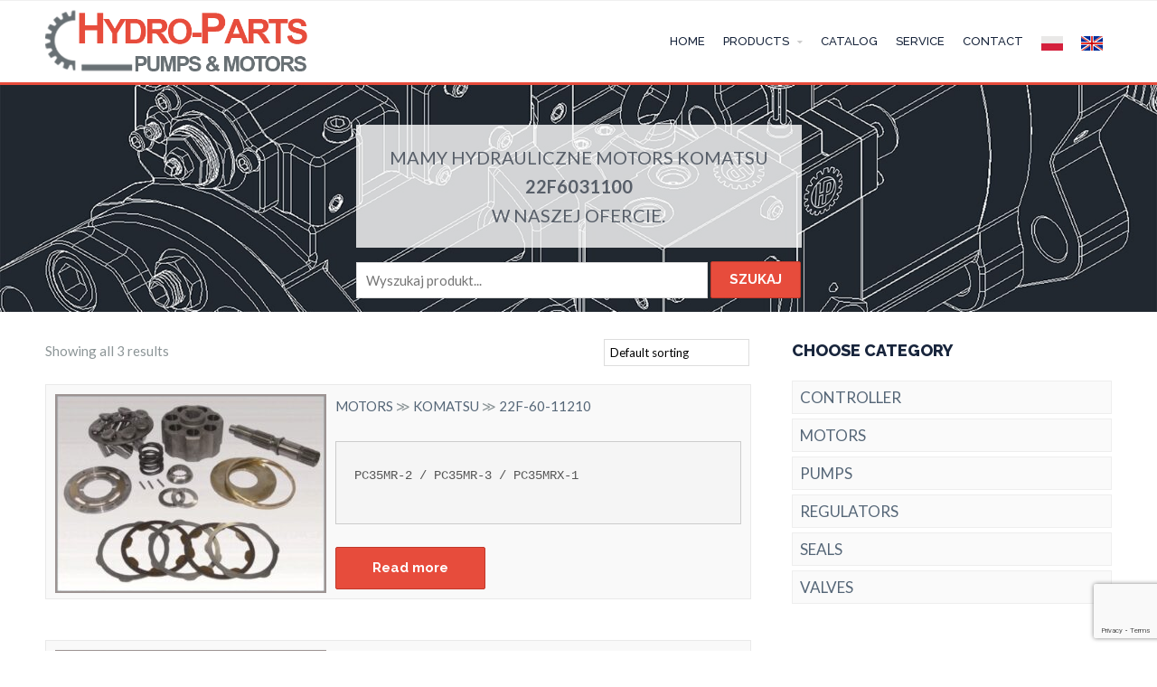

--- FILE ---
content_type: text/html; charset=UTF-8
request_url: https://hydro-parts.eu/our-offer/22f6031100/
body_size: 8443
content:
<!DOCTYPE html><html lang="en-US"><head><meta charset="UTF-8"><meta name="viewport" content="width=device-width, initial-scale=1"><link rel="profile" href="https://gmpg.org/xfn/11"><meta name='robots' content='max-image-preview:large' /><link media="all" href="https://hydro-parts.eu/wp-content/cache/autoptimize/css/autoptimize_07e216418cd0969e735b8cd45d0d648a.css" rel="stylesheet" /><link media="only screen and (max-width: 768px)" href="https://hydro-parts.eu/wp-content/cache/autoptimize/css/autoptimize_f67199495729433aa365766c23e3e9f4.css" rel="stylesheet" /><title>22F6031100 - HYDRO-PARTS.PL</title><meta name="robots" content="index, follow, max-snippet:-1, max-image-preview:large, max-video-preview:-1" /><link rel="canonical" href="https://hydro-parts.eu/our-offer/22f6031100/" /><meta property="og:locale" content="en_US" /><meta property="og:type" content="article" /><meta property="og:title" content="22F6031100 - HYDRO-PARTS.PL" /><meta property="og:url" content="https://hydro-parts.eu/our-offer/22f6031100/" /><meta property="og:site_name" content="HYDRO-PARTS.EU - Hydraulic pumps and motors Rexroth, Uchida, Komatsu, Poclain, Tokyo Keiki and more." /><meta name="twitter:card" content="summary_large_image" /> <script type="application/ld+json" class="yoast-schema-graph">{"@context":"https://schema.org","@graph":[{"@type":"WebSite","@id":"https://hydro-parts.eu/#website","url":"https://hydro-parts.eu/","name":"HYDRO-PARTS.EU - Hydraulic pumps and motors Rexroth, Uchida, Komatsu, Poclain, Tokyo Keiki and more.","description":"We supply pumps and hydraulic motors to most manufacturers in the world.","potentialAction":[{"@type":"SearchAction","target":"https://hydro-parts.eu/?s={search_term_string}","query-input":"required name=search_term_string"}],"inLanguage":"en-US"},{"@type":"CollectionPage","@id":"https://hydro-parts.eu/our-offer/22f6031100/#webpage","url":"https://hydro-parts.eu/our-offer/22f6031100/","name":"22F6031100 - HYDRO-PARTS.PL","isPartOf":{"@id":"https://hydro-parts.eu/#website"},"inLanguage":"en-US","potentialAction":[{"@type":"ReadAction","target":["https://hydro-parts.eu/our-offer/22f6031100/"]}]}]}</script> <link rel='dns-prefetch' href='//www.google.com' /><link rel='dns-prefetch' href='//fonts.googleapis.com' /><link rel='dns-prefetch' href='//s.w.org' /><link rel='stylesheet' id='dashicons-css'  href='https://hydro-parts.eu/wp-includes/css/dashicons.min.css' type='text/css' media='all' /><link rel='stylesheet' id='ascendant-google-font-css'  href='//fonts.googleapis.com/css?family=Lato%3A400%2C700%7CRaleway%3A300%2C400%2C500%2C700%2C800%2C900' type='text/css' media='all' /><link rel='stylesheet' id='popup-maker-site-css'  href='https://hydro-parts.eu/wp-content/cache/autoptimize/css/autoptimize_single_79a136dacadb728ee66ca4389219845b.css?generated=1616353219' type='text/css' media='all' /> <script type='text/javascript' src='https://hydro-parts.eu/wp-includes/js/jquery/jquery.min.js' id='jquery-core-js'></script> <script type='text/javascript' src='https://hydro-parts.eu/wp-includes/js/jquery/jquery-migrate.min.js' id='jquery-migrate-js'></script> <script type='text/javascript' id='email-subscribers-js-extra'>var es_data = {"messages":{"es_empty_email_notice":"Please enter email address","es_rate_limit_notice":"You need to wait for sometime before subscribing again","es_single_optin_success_message":"Successfully Subscribed.","es_email_exists_notice":"Email Address already exists!","es_unexpected_error_notice":"Oops.. Unexpected error occurred.","es_invalid_email_notice":"Invalid email address","es_try_later_notice":"Please try after some time"},"es_ajax_url":"https:\/\/hydro-parts.eu\/wp-admin\/admin-ajax.php"};</script> <script type='text/javascript' src='https://hydro-parts.eu/wp-content/plugins/email-subscribers/lite/public/js/email-subscribers-public.js' id='email-subscribers-js'></script> <script type='text/javascript' src='https://hydro-parts.eu/wp-content/themes/allegiant/core/scripts/html5-min.js' id='cpotheme_html5-js'></script> <link rel="https://api.w.org/" href="https://hydro-parts.eu/wp-json/" /><meta name="viewport" content="width=device-width, initial-scale=1.0, maximum-scale=1.0, user-scalable=0"/><link rel="pingback" href="https://hydro-parts.eu/xmlrpc.php"/><meta charset="UTF-8"/> <noscript><style>.woocommerce-product-gallery{ opacity: 1 !important; }</style></noscript><link rel="icon" href="https://hydro-parts.eu/wp-content/uploads/2019/01/cropped-favicon-310-32x32.png" sizes="32x32" /><link rel="icon" href="https://hydro-parts.eu/wp-content/uploads/2019/01/cropped-favicon-310-192x192.png" sizes="192x192" /><link rel="apple-touch-icon" href="https://hydro-parts.eu/wp-content/uploads/2019/01/cropped-favicon-310-180x180.png" /><meta name="msapplication-TileImage" content="https://hydro-parts.eu/wp-content/uploads/2019/01/cropped-favicon-310-270x270.png" />  <script>(function(i,s,o,g,r,a,m){i['GoogleAnalyticsObject']=r;i[r]=i[r]||function(){
	(i[r].q=i[r].q||[]).push(arguments)},i[r].l=1*new Date();a=s.createElement(o),
	m=s.getElementsByTagName(o)[0];a.async=1;a.src=g;m.parentNode.insertBefore(a,m)
})(window,document,'script','https://www.google-analytics.com/analytics.js','ga');
  ga('create', 'UA-39979909-1', 'auto');
  ga('send', 'pageview');</script>  
 <script async src="https://www.googletagmanager.com/gtag/js?id=UA-39979909-1"></script> <script>window.dataLayer = window.dataLayer || [];
  function gtag(){dataLayer.push(arguments);}
  gtag('js', new Date());

  gtag('config', 'UA-39979909-1');</script> <link rel="stylesheet" href="https://cdnjs.cloudflare.com/ajax/libs/font-awesome/4.7.0/css/font-awesome.min.css"></head><body data-rsssl=1 class="archive tax-product_tag term-22f6031100 term-19681 woocommerce woocommerce-page woocommerce-no-js  sidebar-right"><div class="outer" id="top"><div class="wrapper"><div id="topbar" class="topbar"><div class="container"><div class="clear"></div></div></div><header id="header" class="header"><div class="container"><div id="logo" class="logo"><a class="site-logo" href="https://hydro-parts.eu"><img src="https://hydro-parts.eu/wp-content/uploads/2019/12/78819591_452827985405135_8767323286854959104_n.png" alt="HYDRO-PARTS.EU - Hydraulic pumps and motors Rexroth, Uchida, Komatsu, Poclain, Tokyo Keiki and more." style="width:290px;"/></a><span class="title site-title hidden"><a href="https://hydro-parts.eu">HYDRO-PARTS.EU - Hydraulic pumps and motors Rexroth, Uchida, Komatsu, Poclain, Tokyo Keiki and more.</a></span></div><div id="menu-mobile-open" class=" menu-mobile-open menu-mobile-toggle"></div><ul id="menu-main" class="menu-main"><li id="menu-item-3544" class="menu-item menu-item-type-custom menu-item-object-custom menu-item-home menu-item-3544"><a href="https://hydro-parts.eu">HOME</a></li><li id="menu-item-3719" class="menu-item menu-item-type-custom menu-item-object-custom menu-item-has-children menu-item-3719"><a>PRODUCTS</a><ul class="sub-menu"><li id="menu-item-3605" class="menu-item menu-item-type-taxonomy menu-item-object-product_cat menu-item-3605"><a href="https://hydro-parts.eu/products/pumps/">PUMPS</a></li><li id="menu-item-3606" class="menu-item menu-item-type-taxonomy menu-item-object-product_cat menu-item-3606"><a href="https://hydro-parts.eu/products/motors/">MOTORS</a></li><li id="menu-item-3607" class="menu-item menu-item-type-taxonomy menu-item-object-product_cat menu-item-3607"><a href="https://hydro-parts.eu/products/valves/">VALVES</a></li><li id="menu-item-5906" class="menu-item menu-item-type-taxonomy menu-item-object-product_cat menu-item-5906"><a href="https://hydro-parts.eu/products/regulators/">REGULATORS</a></li><li id="menu-item-5682" class="menu-item menu-item-type-taxonomy menu-item-object-product_cat menu-item-5682"><a href="https://hydro-parts.eu/products/controller/">CONTROLLER</a></li><li id="menu-item-17444" class="menu-item menu-item-type-taxonomy menu-item-object-product_cat menu-item-17444"><a href="https://hydro-parts.eu/products/seals/">SEALS</a></li></ul></li><li id="menu-item-3728" class="menu-item menu-item-type-post_type menu-item-object-page menu-item-3728"><a href="https://hydro-parts.eu/catalogs/">CATALOG</a></li><li id="menu-item-3615" class="menu-item menu-item-type-post_type menu-item-object-page menu-item-3615"><a href="https://hydro-parts.eu/service/">SERVICE</a></li><li id="menu-item-3616" class="menu-item menu-item-type-post_type menu-item-object-page menu-item-3616"><a href="https://hydro-parts.eu/contact/">CONTACT</a></li><li id="menu-item-9954" class="menu-item menu-item-type-custom menu-item-object-custom menu-item-9954"><a href="https://hydro-parts.pl/" class="menu-image-title-hide menu-image-not-hovered"><span class="menu-image-title-hide menu-image-title">PL</span><img width="24" height="16" src="https://hydro-parts.eu/wp-content/uploads/2020/11/pl_pl.png" class="menu-image menu-image-title-hide" alt="" loading="lazy" /></a></li><li id="menu-item-9953" class="menu-item menu-item-type-custom menu-item-object-custom menu-item-home menu-item-9953"><a href="https://hydro-parts.eu/" class="menu-image-title-hide menu-image-not-hovered"><span class="menu-image-title-hide menu-image-title">EN</span><img width="24" height="16" src="https://hydro-parts.eu/wp-content/uploads/2020/11/uk_uk.png" class="menu-image menu-image-title-hide" alt="" loading="lazy" /></a></li></ul><div class='clear'></div></div></header><div class="clear"></div><section id="pagetitle" class="pagetitle dark" style="background-image:url(https://hydro-parts.eu/wp-content/uploads/2020/10/img-allproduct-min.jpg);"><center><div class="headup"><div class="headup_link"> <span style=""> <span class="posted_in">MAMY HYDRAULICZNE <a href="https://hydro-parts.eu/products/motors/" rel="tag">MOTORS</a> <a href="https://hydro-parts.eu/products/motors/komatsu-motors/" rel="tag">KOMATSU</a></span></br> <b> 22F6031100</b></br> W NASZEJ OFERCIE.</span></div></div></center><div class="container"><form role="search" method="get" id="searchform" class="searchform" action="https://hydro-parts.pl" ><div> <label class="screen-reader-text" for="s"></label> <input type="text" value="" name="s" id="s" style="width: 33%;padding: 10px;min-width:200px; vertical-align: middle;" placeholder="Wyszukaj produkt..." required> <input type="submit" id="searchsubmit" value="SZUKAJ"> <input type="hidden" name="post_type" value="product" /></div></form></div></section><div id="main" class="main"><div class="container"><section id="content" class="content"><header class="woocommerce-products-header"></header><p class="woocommerce-result-count"> Showing all 3 results</p><form class="woocommerce-ordering" method="get"> <select name="orderby" class="orderby"><option value="menu_order"  selected='selected'>Default sorting</option><option value="popularity" >Sort by popularity</option><option value="rating" >Sort by average rating</option><option value="date" >Sort by latest</option><option value="price" >Sort by price: low to high</option><option value="price-desc" >Sort by price: high to low</option> </select> <input type="hidden" name="paged" value="1" /></form><ul class="products columns-1"><li></li><li class="post-6488 product type-product status-publish has-post-thumbnail product_cat-motors product_cat-komatsu-motors product_tag-22f-60-11210 product_tag-22f-60-31100 product_tag-22f6011210 product_tag-22f6031100 product_tag-22l-60-21101 product_tag-22l6021101 product_tag-fupmv-1b-1911b product_tag-fupmv1b1911b post-has-thumbnail first instock taxable shipping-taxable product-type-simple"><div class="woocommerce22"> <img width="300" height="220" src="https://hydro-parts.eu/wp-content/uploads/2020/09/komatsu_motor-300x220.jpg" class="attachment-woocommerce_thumbnail size-woocommerce_thumbnail" alt="" loading="lazy" srcset="https://hydro-parts.eu/wp-content/uploads/2020/09/komatsu_motor-300x220.jpg 300w, https://hydro-parts.eu/wp-content/uploads/2020/09/komatsu_motor-768x562.jpg 768w, https://hydro-parts.eu/wp-content/uploads/2020/09/komatsu_motor.jpg 1000w" sizes="(max-width: 300px) 100vw, 300px" /></div><div class="woocommerce2"><div class="tit66"><div class="tit22"> <span class="posted_in"> <a href="https://hydro-parts.eu/products/motors/" rel="tag">MOTORS</a> ≫ <a href="https://hydro-parts.eu/products/motors/komatsu-motors/" rel="tag">KOMATSU</a> ≫&nbsp<h1 class="product_title entry-title" style="display: inline-block; font-size:15px;font-weight: 401;font-family: Lato,Arial,Helvetica,sans-serif;">22F-60-11210</h1></div><div class="tit55"><div class="tit33"><div class="woocommerce-product-details__short-description"><pre>PC35MR-2 / PC35MR-3 / PC35MRX-1</pre></div></div><div class="tit44"> </a><a href="https://hydro-parts.eu/product/motors/komatsu-motors/22f-60-11210/" data-quantity="1" class="button product_type_simple" data-product_id="6488" data-product_sku="" aria-label="Read more about &ldquo;22F-60-11210&rdquo;" rel="nofollow">Read more</a></div></div></div></div></li><li></li><li class="post-6482 product type-product status-publish has-post-thumbnail product_cat-motors product_cat-komatsu-motors product_tag-20p-60-81101 product_tag-20p-60-81500 product_tag-20p6081101 product_tag-20p6081500 product_tag-21u-60-36111 product_tag-21u6036111 product_tag-22f-60-31100 product_tag-22f6031100 product_tag-22l-60-21101 product_tag-22l6021101 product_tag-16678 product_tag-17028 product_tag-fupmv-1b2414ay product_tag-fupmv1b2414ay post-has-thumbnail first instock taxable shipping-taxable product-type-simple"><div class="woocommerce22"> <img width="300" height="220" src="https://hydro-parts.eu/wp-content/uploads/2020/09/komatsu_motor-300x220.jpg" class="attachment-woocommerce_thumbnail size-woocommerce_thumbnail" alt="" loading="lazy" srcset="https://hydro-parts.eu/wp-content/uploads/2020/09/komatsu_motor-300x220.jpg 300w, https://hydro-parts.eu/wp-content/uploads/2020/09/komatsu_motor-768x562.jpg 768w, https://hydro-parts.eu/wp-content/uploads/2020/09/komatsu_motor.jpg 1000w" sizes="(max-width: 300px) 100vw, 300px" /></div><div class="woocommerce2"><div class="tit66"><div class="tit22"> <span class="posted_in"> <a href="https://hydro-parts.eu/products/motors/" rel="tag">MOTORS</a> ≫ <a href="https://hydro-parts.eu/products/motors/komatsu-motors/" rel="tag">KOMATSU</a> ≫&nbsp<h1 class="product_title entry-title" style="display: inline-block; font-size:15px;font-weight: 401;font-family: Lato,Arial,Helvetica,sans-serif;">22L-60-21101</h1></div><div class="tit55"><div class="tit33"><div class="woocommerce-product-details__short-description"><pre>PC27MR-2 / PC27MRX-1 / PC27MRX-2 / PC27R-8</pre></div></div><div class="tit44"> </a><a href="https://hydro-parts.eu/product/motors/komatsu-motors/22l-60-21101/" data-quantity="1" class="button product_type_simple" data-product_id="6482" data-product_sku="" aria-label="Read more about &ldquo;22L-60-21101&rdquo;" rel="nofollow">Read more</a></div></div></div></div></li><li></li><li class="post-6487 product type-product status-publish has-post-thumbnail product_cat-motors product_cat-komatsu-motors product_tag-20r-60-82120 product_tag-20r6082120 product_tag-21u-60-31101 product_tag-21u6031101 product_tag-22f-60-31100 product_tag-22f6031100 product_tag-22l-60-21101 product_tag-22l6021101 post-has-thumbnail first instock taxable shipping-taxable product-type-simple"><div class="woocommerce22"> <img width="300" height="220" src="https://hydro-parts.eu/wp-content/uploads/2020/09/komatsu_motor-300x220.jpg" class="attachment-woocommerce_thumbnail size-woocommerce_thumbnail" alt="" loading="lazy" srcset="https://hydro-parts.eu/wp-content/uploads/2020/09/komatsu_motor-300x220.jpg 300w, https://hydro-parts.eu/wp-content/uploads/2020/09/komatsu_motor-768x562.jpg 768w, https://hydro-parts.eu/wp-content/uploads/2020/09/komatsu_motor.jpg 1000w" sizes="(max-width: 300px) 100vw, 300px" /></div><div class="woocommerce2"><div class="tit66"><div class="tit22"> <span class="posted_in"> <a href="https://hydro-parts.eu/products/motors/" rel="tag">MOTORS</a> ≫ <a href="https://hydro-parts.eu/products/motors/komatsu-motors/" rel="tag">KOMATSU</a> ≫&nbsp<h1 class="product_title entry-title" style="display: inline-block; font-size:15px;font-weight: 401;font-family: Lato,Arial,Helvetica,sans-serif;">22L-60-21101</h1></div><div class="tit55"><div class="tit33"><div class="woocommerce-product-details__short-description"><pre>PC30MR-2 / PC30MR-3 / PC30MRX-1 / PC30R-8</pre></div></div><div class="tit44"> </a><a href="https://hydro-parts.eu/product/motors/komatsu-motors/22l-60-21101-2/" data-quantity="1" class="button product_type_simple" data-product_id="6487" data-product_sku="" aria-label="Read more about &ldquo;22L-60-21101&rdquo;" rel="nofollow">Read more</a></div></div></div></div></li></ul></section><aside id="sidebar" class="sidebar sidebar-primary"><div id="woocommerce_product_categories-6" class="widget woocommerce widget_product_categories"><div class="widget-title heading">CHOOSE CATEGORY</div><ul class="product-categories"><li class="cat-item cat-item-14289 cat-parent"><a href="https://hydro-parts.eu/products/controller/">CONTROLLER</a></li><li class="cat-item cat-item-35 cat-parent"><a href="https://hydro-parts.eu/products/motors/">MOTORS</a></li><li class="cat-item cat-item-32 cat-parent"><a href="https://hydro-parts.eu/products/pumps/">PUMPS</a></li><li class="cat-item cat-item-15"><a href="https://hydro-parts.eu/products/regulators/">REGULATORS</a></li><li class="cat-item cat-item-20350"><a href="https://hydro-parts.eu/products/seals/">SEALS</a></li><li class="cat-item cat-item-36 cat-parent"><a href="https://hydro-parts.eu/products/valves/">VALVES</a></li></ul></div></aside></div></div><section id="subfooter" class="subfooter secondary-color-bg dark"><div class="container"><div class="column col3"><div id="text-9" class="widget widget_text"><div class="widget-title heading">CONTACT</div><div class="textwidget"><p>Bro Investments sp. z o.o.<br /> Parkowa 8, 74-400 Debno, Poland<br /> VAT number: PL5971731714<br /> NBRN: 321532576<br /> NCR: 0000512670</p><p><a href="https://hydro-parts.eu/privacy-policy/">Privacy Policy</a><br /> <a href="https://hydro-parts.eu/terms-and-conditions/">Terms and Conditions</a></p></div></div></div><div class="column col3"><div id="text-5" class="widget widget_text"><div class="widget-title heading">OPENING HOURS:</div><div class="textwidget"><p>Monday &#8211; Friday : 8:00 am &#8211; 16:00 pm<br /> Saturday: 10:00 am &#8211; 15:00 pm<br /> Sunday: Closed<br /> Email: We answer emails 24h/7</p><p>Tel: (+48) 783 968 835<br /> E-mail: <a href="mailto:kontakt@hydro-parts.pl">kontakt@hydro-parts.pl</a><br /> <a href="https://hydro-parts.eu/contact/">Contact form</a></p></div></div></div><div class="column col3 col-last"><div id="email-subscribers-form-6" class="widget widget_email-subscribers-form"><div class="widget-title heading"> SUBSCRIBE OUR NEWSLETTER</div><div class="emaillist"><form action="#" method="post" class="es_subscription_form es_shortcode_form" id="es_subscription_form_697dcd5eb6496" data-source="ig-es"><div class="es_caption">Subscribe to our newsletter to receive up-to-date information about our products.</div><div class="es-field-wrap"><label>E-mail*<br /><input class="es_required_field es_txt_email ig_es_form_field_email" type="email" name="email" value="" placeholder="" required="required" /></label></div><input type="hidden" name="lists[]" value="a43dfb6727fd" /><input type="hidden" name="form_id" value="1" /> <input type="hidden" name="es_email_page" value="6487"/> <input type="hidden" name="es_email_page_url" value="https://hydro-parts.eu/product/motors/komatsu-motors/22l-60-21101-2/"/> <input type="hidden" name="status" value="Unconfirmed"/> <input type="hidden" name="es-subscribe" id="es-subscribe" value="48d6afb8c7"/> <label style="position:absolute;top:-99999px;left:-99999px;z-index:-99;"><input type="email" name="es_hp_email" class="es_required_field" tabindex="-1" autocomplete="-1" value=""/></label><p><input type="checkbox" name="es_gdpr_consent" value="true" required/>&nbsp;<label style="display: inline">Please accept terms &amp; condition</label></p> <input type="submit" name="submit" class="es_subscription_form_submit es_submit_button es_textbox_button" id="es_subscription_form_submit_697dcd5eb6496" value="Subscribe"/> <span class="es_spinner_image" id="spinner-image"><img src="https://hydro-parts.eu/wp-content/plugins/email-subscribers/lite/public/images/spinner.gif" alt="Loading"/></span></form> <span class="es_subscription_message" id="es_subscription_message_697dcd5eb6496"></span></div></div></div><div class="clear"></div></div></section><footer id="footer" class="footer secondary-color-bg dark"><div class="container"><div class="footer-content">&copy; 2026. HYDRO-PARTS.EU - Hydraulic pumps and motors Rexroth, Uchida, Komatsu, Poclain, Tokyo Keiki and more.</div></div></footer><div class="clear"></div></div></div><div id="pum-3706" class="pum pum-overlay pum-theme-3698 pum-theme-default-theme popmake-overlay pum-click-to-close click_open" data-popmake="{&quot;id&quot;:3706,&quot;slug&quot;:&quot;zapytaj-o-produkt&quot;,&quot;theme_id&quot;:3698,&quot;cookies&quot;:[],&quot;triggers&quot;:[{&quot;type&quot;:&quot;click_open&quot;,&quot;settings&quot;:{&quot;extra_selectors&quot;:&quot;&quot;,&quot;cookie_name&quot;:null}}],&quot;mobile_disabled&quot;:null,&quot;tablet_disabled&quot;:null,&quot;meta&quot;:{&quot;display&quot;:{&quot;stackable&quot;:false,&quot;overlay_disabled&quot;:false,&quot;scrollable_content&quot;:false,&quot;disable_reposition&quot;:false,&quot;size&quot;:&quot;medium&quot;,&quot;responsive_min_width&quot;:&quot;0%&quot;,&quot;responsive_min_width_unit&quot;:false,&quot;responsive_max_width&quot;:&quot;100%&quot;,&quot;responsive_max_width_unit&quot;:false,&quot;custom_width&quot;:&quot;300px&quot;,&quot;custom_width_unit&quot;:false,&quot;custom_height&quot;:&quot;380px&quot;,&quot;custom_height_unit&quot;:false,&quot;custom_height_auto&quot;:&quot;1&quot;,&quot;location&quot;:&quot;center&quot;,&quot;position_from_trigger&quot;:false,&quot;position_top&quot;:&quot;100&quot;,&quot;position_left&quot;:&quot;0&quot;,&quot;position_bottom&quot;:&quot;10&quot;,&quot;position_right&quot;:&quot;10&quot;,&quot;position_fixed&quot;:false,&quot;animation_type&quot;:&quot;fade&quot;,&quot;animation_speed&quot;:&quot;350&quot;,&quot;animation_origin&quot;:&quot;bottom&quot;,&quot;overlay_zindex&quot;:false,&quot;zindex&quot;:&quot;1999999999&quot;},&quot;close&quot;:{&quot;text&quot;:&quot;Close&quot;,&quot;button_delay&quot;:&quot;0&quot;,&quot;overlay_click&quot;:&quot;1&quot;,&quot;esc_press&quot;:&quot;1&quot;,&quot;f4_press&quot;:false},&quot;click_open&quot;:[]}}" role="dialog" aria-hidden="true" ><div id="popmake-3706" class="pum-container popmake theme-3698 pum-responsive pum-responsive-medium responsive size-medium"><div class="pum-content popmake-content"><h3>Ask for the product</h3><div role="form" class="wpcf7" id="wpcf7-f4083-o1" lang="pl-PL" dir="ltr"><div class="screen-reader-response"><p role="status" aria-live="polite" aria-atomic="true"></p><ul></ul></div><form action="/our-offer/22f6031100/#wpcf7-f4083-o1" method="post" class="wpcf7-form init" novalidate="novalidate" data-status="init"><div style="display: none;"> <input type="hidden" name="_wpcf7" value="4083" /> <input type="hidden" name="_wpcf7_version" value="5.4" /> <input type="hidden" name="_wpcf7_locale" value="pl_PL" /> <input type="hidden" name="_wpcf7_unit_tag" value="wpcf7-f4083-o1" /> <input type="hidden" name="_wpcf7_container_post" value="0" /> <input type="hidden" name="_wpcf7_posted_data_hash" value="" /> <input type="hidden" name="_wpcf7_recaptcha_response" value="" /></div><p><label></label><br /> <label>First name and last name (required)<br /> <span class="wpcf7-form-control-wrap your-name"><input type="text" name="your-name" value="" size="40" class="wpcf7-form-control wpcf7-text wpcf7-validates-as-required" aria-required="true" aria-invalid="false" /></span> </label></p><p><label>Address email (required)<br /> <span class="wpcf7-form-control-wrap your-email"><input type="email" name="your-email" value="" size="40" class="wpcf7-form-control wpcf7-text wpcf7-email wpcf7-validates-as-required wpcf7-validates-as-email" aria-required="true" aria-invalid="false" /></span> </label></p><p><label> Topic<br /> <span class="wpcf7-form-control-wrap your-subject"><input type="text" name="your-subject" value="" size="40" class="wpcf7-form-control wpcf7-text" aria-invalid="false" /></span></label></p><p><label> Message<br /> <span class="wpcf7-form-control-wrap your-message"><textarea name="your-message" cols="40" rows="10" class="wpcf7-form-control wpcf7-textarea" aria-invalid="false"></textarea></span> </label></p><p><span class="wpcf7-form-control-wrap acceptance-271"><span class="wpcf7-form-control wpcf7-acceptance"><span class="wpcf7-list-item"><label><input type="checkbox" name="acceptance-271" value="1" aria-invalid="false" /><span class="wpcf7-list-item-label">*I consent to the processing of my personal data provided in the contact form for purposes related to the handling of my inquiry.</span></label></span></span></span></p><p><input type="submit" value="Send message" class="wpcf7-form-control wpcf7-submit" /></p> <input type='hidden' class='wpcf7-pum' value='{"closepopup":false,"closedelay":0,"openpopup":false,"openpopup_id":0}' /><div class="wpcf7-response-output" aria-hidden="true"></div></form></div></div> <button type="button" class="pum-close popmake-close" aria-label="Close"> Close </button></div></div><div id="menu-mobile-close" class="menu-mobile-close menu-mobile-toggle"></div><ul id="menu-mobile" class="menu-mobile"><li id="menu-item-3544" class="menu-item menu-item-type-custom menu-item-object-custom menu-item-home"><a href="https://hydro-parts.eu"><span class="menu-link"><span class="menu-title">HOME</span></span></a></li><li id="menu-item-3719" class="menu-item menu-item-type-custom menu-item-object-custom menu-item-has-children has_children has-children"><a><span class="menu-link"><span class="menu-title">PRODUCTS</span></span></a><ul class="sub-menu"><li id="menu-item-3605" class="menu-item menu-item-type-taxonomy menu-item-object-product_cat"><a href="https://hydro-parts.eu/products/pumps/"><span class="menu-link"><span class="menu-title">PUMPS</span></span></a></li><li id="menu-item-3606" class="menu-item menu-item-type-taxonomy menu-item-object-product_cat"><a href="https://hydro-parts.eu/products/motors/"><span class="menu-link"><span class="menu-title">MOTORS</span></span></a></li><li id="menu-item-3607" class="menu-item menu-item-type-taxonomy menu-item-object-product_cat"><a href="https://hydro-parts.eu/products/valves/"><span class="menu-link"><span class="menu-title">VALVES</span></span></a></li><li id="menu-item-5906" class="menu-item menu-item-type-taxonomy menu-item-object-product_cat"><a href="https://hydro-parts.eu/products/regulators/"><span class="menu-link"><span class="menu-title">REGULATORS</span></span></a></li><li id="menu-item-5682" class="menu-item menu-item-type-taxonomy menu-item-object-product_cat"><a href="https://hydro-parts.eu/products/controller/"><span class="menu-link"><span class="menu-title">CONTROLLER</span></span></a></li><li id="menu-item-17444" class="menu-item menu-item-type-taxonomy menu-item-object-product_cat"><a href="https://hydro-parts.eu/products/seals/"><span class="menu-link"><span class="menu-title">SEALS</span></span></a></li></ul></li><li id="menu-item-3728" class="menu-item menu-item-type-post_type menu-item-object-page"><a href="https://hydro-parts.eu/catalogs/"><span class="menu-link"><span class="menu-title">CATALOG</span></span></a></li><li id="menu-item-3615" class="menu-item menu-item-type-post_type menu-item-object-page"><a href="https://hydro-parts.eu/service/"><span class="menu-link"><span class="menu-title">SERVICE</span></span></a></li><li id="menu-item-3616" class="menu-item menu-item-type-post_type menu-item-object-page"><a href="https://hydro-parts.eu/contact/"><span class="menu-link"><span class="menu-title">CONTACT</span></span></a></li><li id="menu-item-9954" class="menu-item menu-item-type-custom menu-item-object-custom"><a href="https://hydro-parts.pl/"><span class="menu-link"><span class="menu-title"><span class="menu-image-title-hide menu-image-title">PL</span><img width="24" height="16" src="https://hydro-parts.eu/wp-content/uploads/2020/11/pl_pl.png" class="menu-image menu-image-title-hide" alt="" loading="lazy" /></span></span></a></li><li id="menu-item-9953" class="menu-item menu-item-type-custom menu-item-object-custom menu-item-home"><a href="https://hydro-parts.eu/"><span class="menu-link"><span class="menu-title"><span class="menu-image-title-hide menu-image-title">EN</span><img width="24" height="16" src="https://hydro-parts.eu/wp-content/uploads/2020/11/uk_uk.png" class="menu-image menu-image-title-hide" alt="" loading="lazy" /></span></span></a></li></ul> <script type="text/javascript">var c = document.body.className;
		c = c.replace(/woocommerce-no-js/, 'woocommerce-js');
		document.body.className = c;</script> <script type='text/javascript' src='https://hydro-parts.eu/wp-includes/js/dist/vendor/regenerator-runtime.min.js' id='regenerator-runtime-js'></script> <script type='text/javascript' src='https://hydro-parts.eu/wp-includes/js/dist/vendor/wp-polyfill.min.js' id='wp-polyfill-js'></script> <script type='text/javascript' src='https://hydro-parts.eu/wp-includes/js/dist/hooks.min.js' id='wp-hooks-js'></script> <script type='text/javascript' src='https://hydro-parts.eu/wp-includes/js/dist/i18n.min.js' id='wp-i18n-js'></script> <script type='text/javascript' id='wp-i18n-js-after'>wp.i18n.setLocaleData( { 'text direction\u0004ltr': [ 'ltr' ] } );</script> <script type='text/javascript' src='https://hydro-parts.eu/wp-includes/js/dist/vendor/lodash.min.js' id='lodash-js'></script> <script type='text/javascript' id='lodash-js-after'>window.lodash = _.noConflict();</script> <script type='text/javascript' src='https://hydro-parts.eu/wp-includes/js/dist/url.min.js' id='wp-url-js'></script> <script type='text/javascript' id='wp-api-fetch-js-translations'>( function( domain, translations ) {
	var localeData = translations.locale_data[ domain ] || translations.locale_data.messages;
	localeData[""].domain = domain;
	wp.i18n.setLocaleData( localeData, domain );
} )( "default", { "locale_data": { "messages": { "": {} } } } );</script> <script type='text/javascript' src='https://hydro-parts.eu/wp-includes/js/dist/api-fetch.min.js' id='wp-api-fetch-js'></script> <script type='text/javascript' id='wp-api-fetch-js-after'>wp.apiFetch.use( wp.apiFetch.createRootURLMiddleware( "https://hydro-parts.eu/wp-json/" ) );
wp.apiFetch.nonceMiddleware = wp.apiFetch.createNonceMiddleware( "f111a46083" );
wp.apiFetch.use( wp.apiFetch.nonceMiddleware );
wp.apiFetch.use( wp.apiFetch.mediaUploadMiddleware );
wp.apiFetch.nonceEndpoint = "https://hydro-parts.eu/wp-admin/admin-ajax.php?action=rest-nonce";</script> <script type='text/javascript' id='contact-form-7-js-extra'>var wpcf7 = [];
var wpcf7 = [];</script> <script type='text/javascript' src='https://hydro-parts.eu/wp-content/plugins/contact-form-7/includes/js/index.js' id='contact-form-7-js'></script> <script type='text/javascript' src='https://hydro-parts.eu/wp-content/plugins/woocommerce/assets/js/jquery-blockui/jquery.blockUI.min.js' id='jquery-blockui-js'></script> <script type='text/javascript' id='wc-add-to-cart-js-extra'>var wc_add_to_cart_params = {"ajax_url":"\/wp-admin\/admin-ajax.php","wc_ajax_url":"\/?wc-ajax=%%endpoint%%","i18n_view_cart":"View cart","cart_url":"https:\/\/hydro-parts.eu","is_cart":"","cart_redirect_after_add":"no"};</script> <script type='text/javascript' src='https://hydro-parts.eu/wp-content/plugins/woocommerce/assets/js/frontend/add-to-cart.min.js' id='wc-add-to-cart-js'></script> <script type='text/javascript' src='https://hydro-parts.eu/wp-content/plugins/woocommerce/assets/js/js-cookie/js.cookie.min.js' id='js-cookie-js'></script> <script type='text/javascript' id='woocommerce-js-extra'>var woocommerce_params = {"ajax_url":"\/wp-admin\/admin-ajax.php","wc_ajax_url":"\/?wc-ajax=%%endpoint%%"};</script> <script type='text/javascript' src='https://hydro-parts.eu/wp-content/plugins/woocommerce/assets/js/frontend/woocommerce.min.js' id='woocommerce-js'></script> <script type='text/javascript' id='wc-cart-fragments-js-extra'>var wc_cart_fragments_params = {"ajax_url":"\/wp-admin\/admin-ajax.php","wc_ajax_url":"\/?wc-ajax=%%endpoint%%","cart_hash_key":"wc_cart_hash_e5b06370e7a92ab5bbd574c3f0ebc60e","fragment_name":"wc_fragments_e5b06370e7a92ab5bbd574c3f0ebc60e"};</script> <script type='text/javascript' src='https://hydro-parts.eu/wp-content/plugins/woocommerce/assets/js/frontend/cart-fragments.min.js' id='wc-cart-fragments-js'></script> <script type='text/javascript' src='https://hydro-parts.eu/wp-content/themes/allegiant/core/scripts/core.js' id='cpotheme_core-js'></script> <script type='text/javascript' src='https://hydro-parts.eu/wp-includes/js/jquery/ui/core.min.js' id='jquery-ui-core-js'></script> <script type='text/javascript' id='popup-maker-site-js-extra'>var pum_vars = {"version":"1.16.1","pm_dir_url":"https:\/\/hydro-parts.eu\/wp-content\/plugins\/popup-maker\/","ajaxurl":"https:\/\/hydro-parts.eu\/wp-admin\/admin-ajax.php","restapi":"https:\/\/hydro-parts.eu\/wp-json\/pum\/v1","rest_nonce":null,"default_theme":"3698","debug_mode":"","disable_tracking":"","home_url":"\/","message_position":"top","core_sub_forms_enabled":"1","popups":[],"analytics_route":"analytics","analytics_api":"https:\/\/hydro-parts.eu\/wp-json\/pum\/v1"};
var pum_sub_vars = {"ajaxurl":"https:\/\/hydro-parts.eu\/wp-admin\/admin-ajax.php","message_position":"top"};
var pum_popups = {"pum-3706":{"triggers":[],"cookies":[],"disable_on_mobile":false,"disable_on_tablet":false,"atc_promotion":null,"explain":null,"type_section":null,"theme_id":"3698","size":"medium","responsive_min_width":"0%","responsive_max_width":"100%","custom_width":"300px","custom_height_auto":true,"custom_height":"380px","scrollable_content":false,"animation_type":"fade","animation_speed":"350","animation_origin":"bottom","open_sound":"none","custom_sound":"","location":"center","position_top":"100","position_bottom":"10","position_left":"0","position_right":"10","position_from_trigger":false,"position_fixed":false,"overlay_disabled":false,"stackable":false,"disable_reposition":false,"zindex":"1999999999","close_button_delay":"0","fi_promotion":null,"close_on_form_submission":false,"close_on_form_submission_delay":"0","close_on_overlay_click":true,"close_on_esc_press":true,"close_on_f4_press":false,"disable_form_reopen":false,"disable_accessibility":false,"theme_slug":"default-theme","id":3706,"slug":"zapytaj-o-produkt"}};</script> <script type='text/javascript' src='//hydro-parts.eu/wp-content/uploads/pum/pum-site-scripts.js?defer&#038;generated=1616353219' id='popup-maker-site-js'></script> <script type='text/javascript' src='https://www.google.com/recaptcha/api.js?render=6LfjMzorAAAAAMJYk6Q3VM-RyawM_mJQ6lwzFdUo' id='google-recaptcha-js'></script> <script type='text/javascript' id='wpcf7-recaptcha-js-extra'>var wpcf7_recaptcha = {"sitekey":"6LfjMzorAAAAAMJYk6Q3VM-RyawM_mJQ6lwzFdUo","actions":{"homepage":"homepage","contactform":"contactform"}};</script> <script type='text/javascript' src='https://hydro-parts.eu/wp-content/plugins/contact-form-7/modules/recaptcha/index.js' id='wpcf7-recaptcha-js'></script> <script type='text/javascript' src='https://hydro-parts.eu/wp-includes/js/wp-embed.min.js' id='wp-embed-js'></script> </body></html>

--- FILE ---
content_type: text/html; charset=utf-8
request_url: https://www.google.com/recaptcha/api2/anchor?ar=1&k=6LfjMzorAAAAAMJYk6Q3VM-RyawM_mJQ6lwzFdUo&co=aHR0cHM6Ly9oeWRyby1wYXJ0cy5ldTo0NDM.&hl=en&v=N67nZn4AqZkNcbeMu4prBgzg&size=invisible&anchor-ms=20000&execute-ms=30000&cb=i3i1k3d855zk
body_size: 48682
content:
<!DOCTYPE HTML><html dir="ltr" lang="en"><head><meta http-equiv="Content-Type" content="text/html; charset=UTF-8">
<meta http-equiv="X-UA-Compatible" content="IE=edge">
<title>reCAPTCHA</title>
<style type="text/css">
/* cyrillic-ext */
@font-face {
  font-family: 'Roboto';
  font-style: normal;
  font-weight: 400;
  font-stretch: 100%;
  src: url(//fonts.gstatic.com/s/roboto/v48/KFO7CnqEu92Fr1ME7kSn66aGLdTylUAMa3GUBHMdazTgWw.woff2) format('woff2');
  unicode-range: U+0460-052F, U+1C80-1C8A, U+20B4, U+2DE0-2DFF, U+A640-A69F, U+FE2E-FE2F;
}
/* cyrillic */
@font-face {
  font-family: 'Roboto';
  font-style: normal;
  font-weight: 400;
  font-stretch: 100%;
  src: url(//fonts.gstatic.com/s/roboto/v48/KFO7CnqEu92Fr1ME7kSn66aGLdTylUAMa3iUBHMdazTgWw.woff2) format('woff2');
  unicode-range: U+0301, U+0400-045F, U+0490-0491, U+04B0-04B1, U+2116;
}
/* greek-ext */
@font-face {
  font-family: 'Roboto';
  font-style: normal;
  font-weight: 400;
  font-stretch: 100%;
  src: url(//fonts.gstatic.com/s/roboto/v48/KFO7CnqEu92Fr1ME7kSn66aGLdTylUAMa3CUBHMdazTgWw.woff2) format('woff2');
  unicode-range: U+1F00-1FFF;
}
/* greek */
@font-face {
  font-family: 'Roboto';
  font-style: normal;
  font-weight: 400;
  font-stretch: 100%;
  src: url(//fonts.gstatic.com/s/roboto/v48/KFO7CnqEu92Fr1ME7kSn66aGLdTylUAMa3-UBHMdazTgWw.woff2) format('woff2');
  unicode-range: U+0370-0377, U+037A-037F, U+0384-038A, U+038C, U+038E-03A1, U+03A3-03FF;
}
/* math */
@font-face {
  font-family: 'Roboto';
  font-style: normal;
  font-weight: 400;
  font-stretch: 100%;
  src: url(//fonts.gstatic.com/s/roboto/v48/KFO7CnqEu92Fr1ME7kSn66aGLdTylUAMawCUBHMdazTgWw.woff2) format('woff2');
  unicode-range: U+0302-0303, U+0305, U+0307-0308, U+0310, U+0312, U+0315, U+031A, U+0326-0327, U+032C, U+032F-0330, U+0332-0333, U+0338, U+033A, U+0346, U+034D, U+0391-03A1, U+03A3-03A9, U+03B1-03C9, U+03D1, U+03D5-03D6, U+03F0-03F1, U+03F4-03F5, U+2016-2017, U+2034-2038, U+203C, U+2040, U+2043, U+2047, U+2050, U+2057, U+205F, U+2070-2071, U+2074-208E, U+2090-209C, U+20D0-20DC, U+20E1, U+20E5-20EF, U+2100-2112, U+2114-2115, U+2117-2121, U+2123-214F, U+2190, U+2192, U+2194-21AE, U+21B0-21E5, U+21F1-21F2, U+21F4-2211, U+2213-2214, U+2216-22FF, U+2308-230B, U+2310, U+2319, U+231C-2321, U+2336-237A, U+237C, U+2395, U+239B-23B7, U+23D0, U+23DC-23E1, U+2474-2475, U+25AF, U+25B3, U+25B7, U+25BD, U+25C1, U+25CA, U+25CC, U+25FB, U+266D-266F, U+27C0-27FF, U+2900-2AFF, U+2B0E-2B11, U+2B30-2B4C, U+2BFE, U+3030, U+FF5B, U+FF5D, U+1D400-1D7FF, U+1EE00-1EEFF;
}
/* symbols */
@font-face {
  font-family: 'Roboto';
  font-style: normal;
  font-weight: 400;
  font-stretch: 100%;
  src: url(//fonts.gstatic.com/s/roboto/v48/KFO7CnqEu92Fr1ME7kSn66aGLdTylUAMaxKUBHMdazTgWw.woff2) format('woff2');
  unicode-range: U+0001-000C, U+000E-001F, U+007F-009F, U+20DD-20E0, U+20E2-20E4, U+2150-218F, U+2190, U+2192, U+2194-2199, U+21AF, U+21E6-21F0, U+21F3, U+2218-2219, U+2299, U+22C4-22C6, U+2300-243F, U+2440-244A, U+2460-24FF, U+25A0-27BF, U+2800-28FF, U+2921-2922, U+2981, U+29BF, U+29EB, U+2B00-2BFF, U+4DC0-4DFF, U+FFF9-FFFB, U+10140-1018E, U+10190-1019C, U+101A0, U+101D0-101FD, U+102E0-102FB, U+10E60-10E7E, U+1D2C0-1D2D3, U+1D2E0-1D37F, U+1F000-1F0FF, U+1F100-1F1AD, U+1F1E6-1F1FF, U+1F30D-1F30F, U+1F315, U+1F31C, U+1F31E, U+1F320-1F32C, U+1F336, U+1F378, U+1F37D, U+1F382, U+1F393-1F39F, U+1F3A7-1F3A8, U+1F3AC-1F3AF, U+1F3C2, U+1F3C4-1F3C6, U+1F3CA-1F3CE, U+1F3D4-1F3E0, U+1F3ED, U+1F3F1-1F3F3, U+1F3F5-1F3F7, U+1F408, U+1F415, U+1F41F, U+1F426, U+1F43F, U+1F441-1F442, U+1F444, U+1F446-1F449, U+1F44C-1F44E, U+1F453, U+1F46A, U+1F47D, U+1F4A3, U+1F4B0, U+1F4B3, U+1F4B9, U+1F4BB, U+1F4BF, U+1F4C8-1F4CB, U+1F4D6, U+1F4DA, U+1F4DF, U+1F4E3-1F4E6, U+1F4EA-1F4ED, U+1F4F7, U+1F4F9-1F4FB, U+1F4FD-1F4FE, U+1F503, U+1F507-1F50B, U+1F50D, U+1F512-1F513, U+1F53E-1F54A, U+1F54F-1F5FA, U+1F610, U+1F650-1F67F, U+1F687, U+1F68D, U+1F691, U+1F694, U+1F698, U+1F6AD, U+1F6B2, U+1F6B9-1F6BA, U+1F6BC, U+1F6C6-1F6CF, U+1F6D3-1F6D7, U+1F6E0-1F6EA, U+1F6F0-1F6F3, U+1F6F7-1F6FC, U+1F700-1F7FF, U+1F800-1F80B, U+1F810-1F847, U+1F850-1F859, U+1F860-1F887, U+1F890-1F8AD, U+1F8B0-1F8BB, U+1F8C0-1F8C1, U+1F900-1F90B, U+1F93B, U+1F946, U+1F984, U+1F996, U+1F9E9, U+1FA00-1FA6F, U+1FA70-1FA7C, U+1FA80-1FA89, U+1FA8F-1FAC6, U+1FACE-1FADC, U+1FADF-1FAE9, U+1FAF0-1FAF8, U+1FB00-1FBFF;
}
/* vietnamese */
@font-face {
  font-family: 'Roboto';
  font-style: normal;
  font-weight: 400;
  font-stretch: 100%;
  src: url(//fonts.gstatic.com/s/roboto/v48/KFO7CnqEu92Fr1ME7kSn66aGLdTylUAMa3OUBHMdazTgWw.woff2) format('woff2');
  unicode-range: U+0102-0103, U+0110-0111, U+0128-0129, U+0168-0169, U+01A0-01A1, U+01AF-01B0, U+0300-0301, U+0303-0304, U+0308-0309, U+0323, U+0329, U+1EA0-1EF9, U+20AB;
}
/* latin-ext */
@font-face {
  font-family: 'Roboto';
  font-style: normal;
  font-weight: 400;
  font-stretch: 100%;
  src: url(//fonts.gstatic.com/s/roboto/v48/KFO7CnqEu92Fr1ME7kSn66aGLdTylUAMa3KUBHMdazTgWw.woff2) format('woff2');
  unicode-range: U+0100-02BA, U+02BD-02C5, U+02C7-02CC, U+02CE-02D7, U+02DD-02FF, U+0304, U+0308, U+0329, U+1D00-1DBF, U+1E00-1E9F, U+1EF2-1EFF, U+2020, U+20A0-20AB, U+20AD-20C0, U+2113, U+2C60-2C7F, U+A720-A7FF;
}
/* latin */
@font-face {
  font-family: 'Roboto';
  font-style: normal;
  font-weight: 400;
  font-stretch: 100%;
  src: url(//fonts.gstatic.com/s/roboto/v48/KFO7CnqEu92Fr1ME7kSn66aGLdTylUAMa3yUBHMdazQ.woff2) format('woff2');
  unicode-range: U+0000-00FF, U+0131, U+0152-0153, U+02BB-02BC, U+02C6, U+02DA, U+02DC, U+0304, U+0308, U+0329, U+2000-206F, U+20AC, U+2122, U+2191, U+2193, U+2212, U+2215, U+FEFF, U+FFFD;
}
/* cyrillic-ext */
@font-face {
  font-family: 'Roboto';
  font-style: normal;
  font-weight: 500;
  font-stretch: 100%;
  src: url(//fonts.gstatic.com/s/roboto/v48/KFO7CnqEu92Fr1ME7kSn66aGLdTylUAMa3GUBHMdazTgWw.woff2) format('woff2');
  unicode-range: U+0460-052F, U+1C80-1C8A, U+20B4, U+2DE0-2DFF, U+A640-A69F, U+FE2E-FE2F;
}
/* cyrillic */
@font-face {
  font-family: 'Roboto';
  font-style: normal;
  font-weight: 500;
  font-stretch: 100%;
  src: url(//fonts.gstatic.com/s/roboto/v48/KFO7CnqEu92Fr1ME7kSn66aGLdTylUAMa3iUBHMdazTgWw.woff2) format('woff2');
  unicode-range: U+0301, U+0400-045F, U+0490-0491, U+04B0-04B1, U+2116;
}
/* greek-ext */
@font-face {
  font-family: 'Roboto';
  font-style: normal;
  font-weight: 500;
  font-stretch: 100%;
  src: url(//fonts.gstatic.com/s/roboto/v48/KFO7CnqEu92Fr1ME7kSn66aGLdTylUAMa3CUBHMdazTgWw.woff2) format('woff2');
  unicode-range: U+1F00-1FFF;
}
/* greek */
@font-face {
  font-family: 'Roboto';
  font-style: normal;
  font-weight: 500;
  font-stretch: 100%;
  src: url(//fonts.gstatic.com/s/roboto/v48/KFO7CnqEu92Fr1ME7kSn66aGLdTylUAMa3-UBHMdazTgWw.woff2) format('woff2');
  unicode-range: U+0370-0377, U+037A-037F, U+0384-038A, U+038C, U+038E-03A1, U+03A3-03FF;
}
/* math */
@font-face {
  font-family: 'Roboto';
  font-style: normal;
  font-weight: 500;
  font-stretch: 100%;
  src: url(//fonts.gstatic.com/s/roboto/v48/KFO7CnqEu92Fr1ME7kSn66aGLdTylUAMawCUBHMdazTgWw.woff2) format('woff2');
  unicode-range: U+0302-0303, U+0305, U+0307-0308, U+0310, U+0312, U+0315, U+031A, U+0326-0327, U+032C, U+032F-0330, U+0332-0333, U+0338, U+033A, U+0346, U+034D, U+0391-03A1, U+03A3-03A9, U+03B1-03C9, U+03D1, U+03D5-03D6, U+03F0-03F1, U+03F4-03F5, U+2016-2017, U+2034-2038, U+203C, U+2040, U+2043, U+2047, U+2050, U+2057, U+205F, U+2070-2071, U+2074-208E, U+2090-209C, U+20D0-20DC, U+20E1, U+20E5-20EF, U+2100-2112, U+2114-2115, U+2117-2121, U+2123-214F, U+2190, U+2192, U+2194-21AE, U+21B0-21E5, U+21F1-21F2, U+21F4-2211, U+2213-2214, U+2216-22FF, U+2308-230B, U+2310, U+2319, U+231C-2321, U+2336-237A, U+237C, U+2395, U+239B-23B7, U+23D0, U+23DC-23E1, U+2474-2475, U+25AF, U+25B3, U+25B7, U+25BD, U+25C1, U+25CA, U+25CC, U+25FB, U+266D-266F, U+27C0-27FF, U+2900-2AFF, U+2B0E-2B11, U+2B30-2B4C, U+2BFE, U+3030, U+FF5B, U+FF5D, U+1D400-1D7FF, U+1EE00-1EEFF;
}
/* symbols */
@font-face {
  font-family: 'Roboto';
  font-style: normal;
  font-weight: 500;
  font-stretch: 100%;
  src: url(//fonts.gstatic.com/s/roboto/v48/KFO7CnqEu92Fr1ME7kSn66aGLdTylUAMaxKUBHMdazTgWw.woff2) format('woff2');
  unicode-range: U+0001-000C, U+000E-001F, U+007F-009F, U+20DD-20E0, U+20E2-20E4, U+2150-218F, U+2190, U+2192, U+2194-2199, U+21AF, U+21E6-21F0, U+21F3, U+2218-2219, U+2299, U+22C4-22C6, U+2300-243F, U+2440-244A, U+2460-24FF, U+25A0-27BF, U+2800-28FF, U+2921-2922, U+2981, U+29BF, U+29EB, U+2B00-2BFF, U+4DC0-4DFF, U+FFF9-FFFB, U+10140-1018E, U+10190-1019C, U+101A0, U+101D0-101FD, U+102E0-102FB, U+10E60-10E7E, U+1D2C0-1D2D3, U+1D2E0-1D37F, U+1F000-1F0FF, U+1F100-1F1AD, U+1F1E6-1F1FF, U+1F30D-1F30F, U+1F315, U+1F31C, U+1F31E, U+1F320-1F32C, U+1F336, U+1F378, U+1F37D, U+1F382, U+1F393-1F39F, U+1F3A7-1F3A8, U+1F3AC-1F3AF, U+1F3C2, U+1F3C4-1F3C6, U+1F3CA-1F3CE, U+1F3D4-1F3E0, U+1F3ED, U+1F3F1-1F3F3, U+1F3F5-1F3F7, U+1F408, U+1F415, U+1F41F, U+1F426, U+1F43F, U+1F441-1F442, U+1F444, U+1F446-1F449, U+1F44C-1F44E, U+1F453, U+1F46A, U+1F47D, U+1F4A3, U+1F4B0, U+1F4B3, U+1F4B9, U+1F4BB, U+1F4BF, U+1F4C8-1F4CB, U+1F4D6, U+1F4DA, U+1F4DF, U+1F4E3-1F4E6, U+1F4EA-1F4ED, U+1F4F7, U+1F4F9-1F4FB, U+1F4FD-1F4FE, U+1F503, U+1F507-1F50B, U+1F50D, U+1F512-1F513, U+1F53E-1F54A, U+1F54F-1F5FA, U+1F610, U+1F650-1F67F, U+1F687, U+1F68D, U+1F691, U+1F694, U+1F698, U+1F6AD, U+1F6B2, U+1F6B9-1F6BA, U+1F6BC, U+1F6C6-1F6CF, U+1F6D3-1F6D7, U+1F6E0-1F6EA, U+1F6F0-1F6F3, U+1F6F7-1F6FC, U+1F700-1F7FF, U+1F800-1F80B, U+1F810-1F847, U+1F850-1F859, U+1F860-1F887, U+1F890-1F8AD, U+1F8B0-1F8BB, U+1F8C0-1F8C1, U+1F900-1F90B, U+1F93B, U+1F946, U+1F984, U+1F996, U+1F9E9, U+1FA00-1FA6F, U+1FA70-1FA7C, U+1FA80-1FA89, U+1FA8F-1FAC6, U+1FACE-1FADC, U+1FADF-1FAE9, U+1FAF0-1FAF8, U+1FB00-1FBFF;
}
/* vietnamese */
@font-face {
  font-family: 'Roboto';
  font-style: normal;
  font-weight: 500;
  font-stretch: 100%;
  src: url(//fonts.gstatic.com/s/roboto/v48/KFO7CnqEu92Fr1ME7kSn66aGLdTylUAMa3OUBHMdazTgWw.woff2) format('woff2');
  unicode-range: U+0102-0103, U+0110-0111, U+0128-0129, U+0168-0169, U+01A0-01A1, U+01AF-01B0, U+0300-0301, U+0303-0304, U+0308-0309, U+0323, U+0329, U+1EA0-1EF9, U+20AB;
}
/* latin-ext */
@font-face {
  font-family: 'Roboto';
  font-style: normal;
  font-weight: 500;
  font-stretch: 100%;
  src: url(//fonts.gstatic.com/s/roboto/v48/KFO7CnqEu92Fr1ME7kSn66aGLdTylUAMa3KUBHMdazTgWw.woff2) format('woff2');
  unicode-range: U+0100-02BA, U+02BD-02C5, U+02C7-02CC, U+02CE-02D7, U+02DD-02FF, U+0304, U+0308, U+0329, U+1D00-1DBF, U+1E00-1E9F, U+1EF2-1EFF, U+2020, U+20A0-20AB, U+20AD-20C0, U+2113, U+2C60-2C7F, U+A720-A7FF;
}
/* latin */
@font-face {
  font-family: 'Roboto';
  font-style: normal;
  font-weight: 500;
  font-stretch: 100%;
  src: url(//fonts.gstatic.com/s/roboto/v48/KFO7CnqEu92Fr1ME7kSn66aGLdTylUAMa3yUBHMdazQ.woff2) format('woff2');
  unicode-range: U+0000-00FF, U+0131, U+0152-0153, U+02BB-02BC, U+02C6, U+02DA, U+02DC, U+0304, U+0308, U+0329, U+2000-206F, U+20AC, U+2122, U+2191, U+2193, U+2212, U+2215, U+FEFF, U+FFFD;
}
/* cyrillic-ext */
@font-face {
  font-family: 'Roboto';
  font-style: normal;
  font-weight: 900;
  font-stretch: 100%;
  src: url(//fonts.gstatic.com/s/roboto/v48/KFO7CnqEu92Fr1ME7kSn66aGLdTylUAMa3GUBHMdazTgWw.woff2) format('woff2');
  unicode-range: U+0460-052F, U+1C80-1C8A, U+20B4, U+2DE0-2DFF, U+A640-A69F, U+FE2E-FE2F;
}
/* cyrillic */
@font-face {
  font-family: 'Roboto';
  font-style: normal;
  font-weight: 900;
  font-stretch: 100%;
  src: url(//fonts.gstatic.com/s/roboto/v48/KFO7CnqEu92Fr1ME7kSn66aGLdTylUAMa3iUBHMdazTgWw.woff2) format('woff2');
  unicode-range: U+0301, U+0400-045F, U+0490-0491, U+04B0-04B1, U+2116;
}
/* greek-ext */
@font-face {
  font-family: 'Roboto';
  font-style: normal;
  font-weight: 900;
  font-stretch: 100%;
  src: url(//fonts.gstatic.com/s/roboto/v48/KFO7CnqEu92Fr1ME7kSn66aGLdTylUAMa3CUBHMdazTgWw.woff2) format('woff2');
  unicode-range: U+1F00-1FFF;
}
/* greek */
@font-face {
  font-family: 'Roboto';
  font-style: normal;
  font-weight: 900;
  font-stretch: 100%;
  src: url(//fonts.gstatic.com/s/roboto/v48/KFO7CnqEu92Fr1ME7kSn66aGLdTylUAMa3-UBHMdazTgWw.woff2) format('woff2');
  unicode-range: U+0370-0377, U+037A-037F, U+0384-038A, U+038C, U+038E-03A1, U+03A3-03FF;
}
/* math */
@font-face {
  font-family: 'Roboto';
  font-style: normal;
  font-weight: 900;
  font-stretch: 100%;
  src: url(//fonts.gstatic.com/s/roboto/v48/KFO7CnqEu92Fr1ME7kSn66aGLdTylUAMawCUBHMdazTgWw.woff2) format('woff2');
  unicode-range: U+0302-0303, U+0305, U+0307-0308, U+0310, U+0312, U+0315, U+031A, U+0326-0327, U+032C, U+032F-0330, U+0332-0333, U+0338, U+033A, U+0346, U+034D, U+0391-03A1, U+03A3-03A9, U+03B1-03C9, U+03D1, U+03D5-03D6, U+03F0-03F1, U+03F4-03F5, U+2016-2017, U+2034-2038, U+203C, U+2040, U+2043, U+2047, U+2050, U+2057, U+205F, U+2070-2071, U+2074-208E, U+2090-209C, U+20D0-20DC, U+20E1, U+20E5-20EF, U+2100-2112, U+2114-2115, U+2117-2121, U+2123-214F, U+2190, U+2192, U+2194-21AE, U+21B0-21E5, U+21F1-21F2, U+21F4-2211, U+2213-2214, U+2216-22FF, U+2308-230B, U+2310, U+2319, U+231C-2321, U+2336-237A, U+237C, U+2395, U+239B-23B7, U+23D0, U+23DC-23E1, U+2474-2475, U+25AF, U+25B3, U+25B7, U+25BD, U+25C1, U+25CA, U+25CC, U+25FB, U+266D-266F, U+27C0-27FF, U+2900-2AFF, U+2B0E-2B11, U+2B30-2B4C, U+2BFE, U+3030, U+FF5B, U+FF5D, U+1D400-1D7FF, U+1EE00-1EEFF;
}
/* symbols */
@font-face {
  font-family: 'Roboto';
  font-style: normal;
  font-weight: 900;
  font-stretch: 100%;
  src: url(//fonts.gstatic.com/s/roboto/v48/KFO7CnqEu92Fr1ME7kSn66aGLdTylUAMaxKUBHMdazTgWw.woff2) format('woff2');
  unicode-range: U+0001-000C, U+000E-001F, U+007F-009F, U+20DD-20E0, U+20E2-20E4, U+2150-218F, U+2190, U+2192, U+2194-2199, U+21AF, U+21E6-21F0, U+21F3, U+2218-2219, U+2299, U+22C4-22C6, U+2300-243F, U+2440-244A, U+2460-24FF, U+25A0-27BF, U+2800-28FF, U+2921-2922, U+2981, U+29BF, U+29EB, U+2B00-2BFF, U+4DC0-4DFF, U+FFF9-FFFB, U+10140-1018E, U+10190-1019C, U+101A0, U+101D0-101FD, U+102E0-102FB, U+10E60-10E7E, U+1D2C0-1D2D3, U+1D2E0-1D37F, U+1F000-1F0FF, U+1F100-1F1AD, U+1F1E6-1F1FF, U+1F30D-1F30F, U+1F315, U+1F31C, U+1F31E, U+1F320-1F32C, U+1F336, U+1F378, U+1F37D, U+1F382, U+1F393-1F39F, U+1F3A7-1F3A8, U+1F3AC-1F3AF, U+1F3C2, U+1F3C4-1F3C6, U+1F3CA-1F3CE, U+1F3D4-1F3E0, U+1F3ED, U+1F3F1-1F3F3, U+1F3F5-1F3F7, U+1F408, U+1F415, U+1F41F, U+1F426, U+1F43F, U+1F441-1F442, U+1F444, U+1F446-1F449, U+1F44C-1F44E, U+1F453, U+1F46A, U+1F47D, U+1F4A3, U+1F4B0, U+1F4B3, U+1F4B9, U+1F4BB, U+1F4BF, U+1F4C8-1F4CB, U+1F4D6, U+1F4DA, U+1F4DF, U+1F4E3-1F4E6, U+1F4EA-1F4ED, U+1F4F7, U+1F4F9-1F4FB, U+1F4FD-1F4FE, U+1F503, U+1F507-1F50B, U+1F50D, U+1F512-1F513, U+1F53E-1F54A, U+1F54F-1F5FA, U+1F610, U+1F650-1F67F, U+1F687, U+1F68D, U+1F691, U+1F694, U+1F698, U+1F6AD, U+1F6B2, U+1F6B9-1F6BA, U+1F6BC, U+1F6C6-1F6CF, U+1F6D3-1F6D7, U+1F6E0-1F6EA, U+1F6F0-1F6F3, U+1F6F7-1F6FC, U+1F700-1F7FF, U+1F800-1F80B, U+1F810-1F847, U+1F850-1F859, U+1F860-1F887, U+1F890-1F8AD, U+1F8B0-1F8BB, U+1F8C0-1F8C1, U+1F900-1F90B, U+1F93B, U+1F946, U+1F984, U+1F996, U+1F9E9, U+1FA00-1FA6F, U+1FA70-1FA7C, U+1FA80-1FA89, U+1FA8F-1FAC6, U+1FACE-1FADC, U+1FADF-1FAE9, U+1FAF0-1FAF8, U+1FB00-1FBFF;
}
/* vietnamese */
@font-face {
  font-family: 'Roboto';
  font-style: normal;
  font-weight: 900;
  font-stretch: 100%;
  src: url(//fonts.gstatic.com/s/roboto/v48/KFO7CnqEu92Fr1ME7kSn66aGLdTylUAMa3OUBHMdazTgWw.woff2) format('woff2');
  unicode-range: U+0102-0103, U+0110-0111, U+0128-0129, U+0168-0169, U+01A0-01A1, U+01AF-01B0, U+0300-0301, U+0303-0304, U+0308-0309, U+0323, U+0329, U+1EA0-1EF9, U+20AB;
}
/* latin-ext */
@font-face {
  font-family: 'Roboto';
  font-style: normal;
  font-weight: 900;
  font-stretch: 100%;
  src: url(//fonts.gstatic.com/s/roboto/v48/KFO7CnqEu92Fr1ME7kSn66aGLdTylUAMa3KUBHMdazTgWw.woff2) format('woff2');
  unicode-range: U+0100-02BA, U+02BD-02C5, U+02C7-02CC, U+02CE-02D7, U+02DD-02FF, U+0304, U+0308, U+0329, U+1D00-1DBF, U+1E00-1E9F, U+1EF2-1EFF, U+2020, U+20A0-20AB, U+20AD-20C0, U+2113, U+2C60-2C7F, U+A720-A7FF;
}
/* latin */
@font-face {
  font-family: 'Roboto';
  font-style: normal;
  font-weight: 900;
  font-stretch: 100%;
  src: url(//fonts.gstatic.com/s/roboto/v48/KFO7CnqEu92Fr1ME7kSn66aGLdTylUAMa3yUBHMdazQ.woff2) format('woff2');
  unicode-range: U+0000-00FF, U+0131, U+0152-0153, U+02BB-02BC, U+02C6, U+02DA, U+02DC, U+0304, U+0308, U+0329, U+2000-206F, U+20AC, U+2122, U+2191, U+2193, U+2212, U+2215, U+FEFF, U+FFFD;
}

</style>
<link rel="stylesheet" type="text/css" href="https://www.gstatic.com/recaptcha/releases/N67nZn4AqZkNcbeMu4prBgzg/styles__ltr.css">
<script nonce="4hooHLYIAtiGD4FPGfsA6Q" type="text/javascript">window['__recaptcha_api'] = 'https://www.google.com/recaptcha/api2/';</script>
<script type="text/javascript" src="https://www.gstatic.com/recaptcha/releases/N67nZn4AqZkNcbeMu4prBgzg/recaptcha__en.js" nonce="4hooHLYIAtiGD4FPGfsA6Q">
      
    </script></head>
<body><div id="rc-anchor-alert" class="rc-anchor-alert"></div>
<input type="hidden" id="recaptcha-token" value="[base64]">
<script type="text/javascript" nonce="4hooHLYIAtiGD4FPGfsA6Q">
      recaptcha.anchor.Main.init("[\x22ainput\x22,[\x22bgdata\x22,\x22\x22,\[base64]/[base64]/MjU1Ong/[base64]/[base64]/[base64]/[base64]/[base64]/[base64]/[base64]/[base64]/[base64]/[base64]/[base64]/[base64]/[base64]/[base64]/[base64]\\u003d\x22,\[base64]\x22,\x22w44tw4/CmcK1wrcew5/DrsO7w4nDllBadjN3YCxFCyDDh8Odw6HCicOsZBJaEBfCtsKiOmRfw5pJSkFsw6QpXgtIIMKiw6HCsgEAdsO2ZsOnfcKmw55mw63DvRtfw5XDtsO2XMKyBcK1AMOLwowCSBTCg2nCs8KDRMObAz/DhUEIKj11wpsuw7TDmMKZw49jVcOjwqZjw5PCpghVwofDmDrDp8OdKRNbwqleNV5Hw43CjXvDncK6DcKPXCYpZMOfwofCnRrCjcKnYMKVwqTCh1LDvlgTFsKyLFbCs8KwwokzwrzDvGHDr0Fkw7dzcDTDhMK/OsOjw5fDvgFKTAtCW8K0d8K0Mh/Cj8OrA8KFw4ZrR8KJwqpBesKBwrofREfDksO4w4vCo8Oqw4A+XTRgwpnDiG00SXLCmTM6wptGwpTDvHpewpcwEQBaw6c0wq7Dm8Kgw5PDoC52wp4fB8KQw7UGGMKywrDCmsK8ecKsw40/SFcvw77DpsOneADDn8Kiw7hWw7nDknoswrFFYMKJwrLCtcKbN8KGFD3CtRVvYGrCksKrA2TDmUTDnsKkwr/[base64]/wq/[base64]/CqMKWX2fDlifDhXnCg14dw45ESC/[base64]/CriNHwpYyRcOfw7Iow7lSwpMbw7YQw4pGKMKzw6wsw5zDkyo+N3PCo8KmbcK8FcO3w7gvDcKkSgfCmXcOwqzCni/Du21Ywqp1w7YTKgQfNS7DuinDisKLFsOrZhnDmMKGw5B3LxBuw5HCgsKQYyDDhDFvw7fDisKrwq3CoMKaa8KuRWJXSRJpw45SwpZ6w51BwpvCmVTDi2HDjiBLw63Dpn0Dw6xXQ1xHw4/DiQnDj8KqXQkJF37DuVvCgcKCDHjCtMOTw7xsCTIPwqgvDsKkCcKuwpBgwrYbfMOcWcKywr9mwp/CimXCvcKEwqkEQMKrw4AORzXCnzZ2K8OFYMOsPsOod8KJRUDDgwPDl3LDpm3DlADDhcKvwqprwpZuwqTCv8KMw5zCjFRKw6oyM8ONw5/Dm8Orwr/CsyQNXsKedMKfw4kPDizDq8O9wo4/O8K0ScOYK1bDtsKOw4ReOnZTTx/CjgjDp8KpCBrCvlRlw6TClBTDuj3DrsK1LGLDqFDCncOyFUAqwrApw5U2TsOwT0d/w6DCoT3CtsK+FQ/[base64]/CikbDqCsawpctNMK9wpLDk8OFwpTChMOzDlrDqns8wqDDkcOpN8Onw50Qw7LChWnDkiHDiX/DlQJ1bsOsFVjDrTUyw6fChHUvw69Dw4srKHjDn8OxB8KCXcKHUMOuY8KHMcOPXjJUA8KOTcOLYkVTw6/CtQPCjlfCuz/ClkbDnGBkw74pPMOVRiEHwoLDgStzE2fClVkxw7TDl2vDlcKsw7vCpENTw4jCrxw3wrXCoMOywqHDr8KoNGPCjcKoNCdfwoQkwqRFwo/Do3nCny/Dr35MdMKFw5ghYsKlwpACa17DvsOoOixoCsKtw7bDnC/CnwUzJl1bw4TCksOWScO9w65DwqVjwrIEw5NjdsKPw47Du8ObPQnDlMONwr/[base64]/CrW5wGsOhwpfCsmDDvVgXD2DDhUPDjcKuwpYVIRkpQsOBesKJwqfChcOlDCTDvzfDr8OHNsOYwr3DssKXUnvDv0bDrTl8wprCk8O6NMOgXQc7Zk7DocO9McKHCcOEL03Cv8OKLsKzZmnDlATDqsOhBsKbwpJwwpHCu8Ojw7LCqDwHOE/[base64]/[base64]/DmmTCjMKPw7HDhyDDn8KFR8KpwpMtey/Ds8KnEmczw6Nkw4HChMKLw6DDu8OWTMK8woVURTfDisOifcO/bcOoUMOYwqLChQXCocKfw4HCj3xIHX0Mw51kaQXDkcKyH0Q2Rl1CwrdCw5rCgMKhHCPCqcKpCj/DvsKFw5XCp0vDt8KvYsKYLcKGwqVDw5cyw5HCrnjCpTHCmMKgw4FJZk5cO8KwwqLDkGrDksK2GjzDvHopwqHCv8OdwoM/wrXCtcOLw7/DjQrDtlQReVrCpRYIJMKPCcO9w74rccKVVMODJUA4w5XDv8KnUCzCj8KWwqd7UWvDicKww45mwoA+L8OTXsKVEQvDllhjNsKawrHDqQhwesK7GsOjw4ASH8OPwq4pRWkHwqhtGHrCt8KHw6p/[base64]/[base64]/b3UdwqPDoy7CjcOnJsK+wqhHwqzChMOTw6QMwrXCiEY7F8Orw74pIXE/d2UxRlIJXMOOw69Rc0PDjUzCrgcYPHnChsOWwoNLVlw1wpIhZl5gCSVAw788w7wUwo0iwpHCuQbDlmHCtQrCqxHDmWBILjs/eVjCpkleNsOnw4zDiVjCo8O4acKxCsKCw7bDo8KEa8Kawr9Ew4HDgynDpcOFe2EMVmI3woRpIi0Awoc2w79WX8KnPcODw7JnLlbDlUzDvw/DpcOOw6YOJyZVw5PCtsOGMMOGD8KvwqHCpMK5YVNtCCLCiXrClcKaX8ODQsKMK0rCosKVScO2UsOaV8Olw6XCkAHDinY2QsOawoTCpx/DkwEewp/Do8O7w6rCucK0M3/CgsKVwrsTw6HCtsOLw4HDh0HDkMK8woLDjTTCkMKfw6LDllnDncKwTBfCm8KUwpPDoSHDlgrDqCw+wrRZHMKBLcO2wqHCoUTDkMOTw7ELSMK6wrPDqsOObz5owoLDqm/[base64]/w4DDgiLDqFUMw5nCssO3wo0Qw5PCpcORW8OqAMOcw4TCvMOhPQQxSmjDmMOSKcOBwocNB8KMOFLDgMOTLcKOAjLDgnfCjsO8w7/[base64]/Cj8OUe8KIdh5Rwr3DqcOdw6HDncKOMmtfw5g/EDHCt0fCs8O/DcKtwqLDtTXDmMOVw41Uw7E/[base64]/CrFHChcKfDDXCjg/[base64]/[base64]/ClMO4w60lBQnDhUzCuQ7ClMOZwo/DuQnCtAbCl8OowoR+w7RXwotmwrrCjMKCwqvCgxBww5x6alPDqcKqwrxrdzotYGQjYHzDtMKWdREQGSZMZMO7CsOJUMKGZxLCv8OrFSXDoMK0DsKVw67DpSBcLyIwwo16XsOfw6zDlRZ8CsO5cHHDgsKXwrsEw6NmdsOnDU/DmzrDmTEOw5Ilw4/DvsK3w4rCgiIpIUNoY8OMG8K8FMOow6fDvhZAwrzCpsOHdjEYcMO+RMOmwqXDscOnOgbDq8KEw5Fkw64sAQTDjsKPJy/CiHVCw6LCssKzN8KFwrvCnWc8w5PDkMKEKsO4KcOgwrADLSPCsz4qTQJ+w4PCgAhBfcKGw4jCqmXCksO3wrNpCTnChjzCoMO5w4gpUl12wpIOcl/[base64]/CsTY/w6cLB8KuwrEZwoUNesK0wqfChALCkyN+wo/DqcKzRzTDvcOhw5YMAcKpBybDtGbDpcOyw7HDmDPCmsK8dSbDojzDoz1tXsKIw45Pw4oww7Nxwq8kwrgHf0ZiRH5hacOgw4DDrcK1RXjClUzCpMKhw5ddwr/CqcKRdj3Cr18MIMObfMKbHznDrnklPsOXcQ3Dt3fDqmIMwox4XGbDhAVdw503aiTDhmrDjMK3SA/Co0rCuGvCmsOLDU1TTWIGw7dvwqAzw6xkZyMAw4XDt8KSw67DvSEVwqcbwrbDnsO2wrUcw5zDicKOcHoDwoENaTN+wqLCi2lHLMO9wrLCg3dOcUfCgk5tw4fCm0Fgw5TCi8OZUxdKWzrDpzvCnDIWMzFYw7t1wpwiCMOew47CjsKmTVsfwo5gUg/CssOfwrAzwqp7woTCg2nCo8K3GxbCqjhwCcK8QhvDvQU2SMKVw4dOHn98WMOfw6xqCsKEf8ONPnRAImvCosOnQcOPbXXCj8OzHCrCvQfCuxIUw6/CgXxSX8K/wojDg1UpOx43w5zDhsOyXis8DcOVFMKjw5vCoXXDp8O2NcOMw6p0w4rCrMOCw7zDsUHDnmbDlsOqw7/CiE/ClWTClMKqw6p6w4RXwrd0eTgFw4HDlcKTw741wpjDl8KhQMONwrVUUcOWw4FUJlDCuyBlw79rwowlw65gwr3CnMObGEvCkGHDhDPCpT7DjsKHw4jCu8OdXcOKUcKEY2hPw61Aw77Ci0/[base64]/CnsKPMnfClmcpBsOIDXJ1w5LDosOvWkDDhmUkTcObwox3flxJZyDDvcKLw6lXasO8KVvClQPDv8Kfw6F9wpciwrzDnFHDjWxrwqXCqMKdwqVKSMKiYsOwEgbCq8OGYwsZw6RRJnFgSmzDnsOmwpgjUA9pO8KNwoPCtn/[base64]/Dl8OWw4sCPMKWw4TCljZHSn/DtUvDtMOpw7Ugw7vDncKewqjCgDnDsUbCozfDrsOJwrVlw7l1VsKzwoRfRg0yacKyCFpxO8KIwodVw5HCjAjDijHDsGjDj8Ovwr3CoXzCtcKAwq/DkXrDjcO2w5/CiQ0Xw40nw41bw5JQVlsRXsKmw6Axw77Dp8OFwr/Dt8KAeCjDicKbdgkqecKWbcO8dsKGw4BGNsKrwpcJIzTDlcKwwoDCskFcwpDDvATDiQrCmG1KA2Jxwo7CpXfCn8KaccOOwrgjLsKPHcOTwpPCnmh/Ylw3CMKXw6kZwqVBwoNXw6TDuADCusOKw4Qrw5HCkmxPw4sGXsOIIFvCgMKKw5vDoCPDlsO8wq7Dpj4mwplvwohOwqNtw4BaNsOeLW/DhmrCnMOLLlPCv8KSwqfCgMO8SC10w7PDoARuGzbDm0/[base64]/w6I4wolzYW/Dt8O6w5Jhw7/Dnh0+wp8FTMKKw5vDgcKhNsK+KnXCvcKMwpTDmz9vF0oywogvOcKMB8OedTDCisKJw4vDkcOmQsOfDEcANRdBw57CjyNDw5rDmU/DgXZswprDjMORwqrDmWjDlsKXWhITUcOxwrvDsWF3w7zDosOCwrLCr8OFFDLDkTtqEnhyXijCnUfCvUvCiV44wp1MwrrDssOOG183w6rCmMOdw7kCAnXDucKpDcOnacKtQsKJwqtkVUUVw7Biw5XDqnnDuMK/WsKCw4zDnsKyw7/CjhciTRlCw6sJC8Krw4kXIinDhxPCisOBw7nDp8Okw5/CtcKeamDCsMK6w6DCiXbCtMKfI1jCu8K7wq3DqFnDiBY1wrJAw5PCtMOPHV9tKCTCssOMw6vDhMOuT8O9DMO/c8K3JsKgOMO3Ch3CvF0FNMKzwqTDqsKywozCo2YRH8KbwrfDkcObYwwUw5fCmcOiNV7Cvys3Wh3DnT1ieMOsRR/DjAgyfnXCrcKbegPDq3YTw6ooHMK4WMOCw7bDgcOPw5xswo3CvmPCmsO5w4jDqnBvw4/[base64]/[base64]/CkMOWXsOaw4Esw59JL8OmKMKmB8Kqw7p1ZcOCHmjClnEeGU16w5nCuH8LwoXCosKOS8OaLsORwpHDrsKlFzfDj8OxXnY0w5/CqcOeOMKNPjXDt8OMbGnCpcOCwrFJw7YxwqPDr8KIA39nNcK7Y0/CqzR5A8KDTRvCi8KAw79SRz/DnXXDsEnDuA3Djixzw4tgwpXDsGPCqxQcc8OGV30Tw6/CgcOtbXzCqW/ChMKWwqNewqMrw6lZSlfCkWfCq8Ocw5MjwrskOig+w6gUZsOSa8KtccOgwrVvw5/DpjQ/w5DDicKkRR3CrcKjw7tsw7/Ck8K7CsOqQVnCuQXDsQDCp2nCkTvDunxqwrBJwp/DmcOgw6FkwollIMOKK2Vfw7fCt8OswqLDuE4Qwp0Ewp3DtMK7wp5pSQbCqsOMZMKDwoIMw6XDlsK/[base64]/DjMOTb8Ojw5rDqyFebF/DnkvDi1zDnMKXF8Ksw7HDuT/CtAzCpMOUbUcDZMOde8K2a31lFTV5wpPCinllw6/CvsKrwpMYwqbCpsKPw60mGUxCNsOFw6/[base64]/IygHcFsFCMKbSsOAdcOYKhTCvzLDgl5pwo8Mex0rwonDtsKnw4/Ds8KQYHrDmiZfw7VXwpNOX8KqD0bDrnYmb8OqKMKfw6zDlMKqf1tqZcO6GEInw5PCnh0TNGFbSUBGbkETLMKma8KJwqgTMMO/CcONMMK3H8O0P8O/JsKHGsOgw6AGwrU+UsOMw6hoZyhPMXJ0ZMKbSXVvJ04twqDDtMO8wotEw5B4w4MewpNRDiVHb1PDiMKRw4A+YlTCj8OlfcKowr3DlcOURMOjcV/[base64]/DjMKjJsKdJSZowp7CsMOqDMK5w60Xwp91dRNuw4nDpCUmc8KJOcKrWkcCw6wrw7fCmcOMKsOYw4FiAcK2CsOZaWVJwpHCgsODWsKfOsOXZMOdEMKPPcKXAzFcK8K/w7wIwqbCqMKww5tkGTfCk8OSw4LCijFlFg80wq3CnWAww7DDu3TDq8OywogZPCPChMK2Oy7DqMOAG2HCtRDCh3c1a8Knw63DksK2wpd9dsKjQcOkwp5mw5fCgDoGdMO1D8OLcC0JwqPDp1hCwqc1KMKmQsOpGk/DqEc0MMORwqPCnGnCosKPacKNeDURLX4qw4FwBiPDok4bw5jDpWLCvBN8RTLChijDvsOJw5sRw6jCt8KII8OlVAFfUcO2wotwNF3CicKoOMKTwr/CgQxKKMOBw7I8U8Kuw7UERwVYwp9Kw5HDpmB+VMOMw5zDvsOoKcK1w7N7woVuwpIkw71/DCAJwpPDtsO3fgHCuDsJfcOIEsO1EMKmw4w3VxrDucObwp/Cu8O7w7zDpgvCohLDpw3DmGDCpQTCqcOxwpLDs07ChngpTcKmwqbDuzLCt0PCv2QDw7RRwpnDgMKNw5LDj3x0TsOAw5vDt8KcVMOZwq/Dm8KMw5fCuSINw49Jw7Q3w7hEwqXCozNtw6JqBEXChsOXFjXDp1vDs8OKFMOTw4pTw40uNsOwwqfDuMKXFlTClDQuWg/DlwAYwpwiw4TCjHQOXVzCqWdkXMKZZj9Kw6dVOAhcwofClsKyKENPwrN0wqARw78OG8OQScOzwoXCmsKhwprCrMOkw5lvwrjCpx1iwozDnAXCmcKmCxTCgGjDncOHDsOSJjMzw5cVw5Z3A2jCkSZNwoQ0w4VNGTEqcsO4JcOmQMKBH8ORw4lHw7DCq8OPI3/CtSNmwpQtB8K8w5LDvGJiSE3Dj0TDtmR1wqzCg0wtb8O3HzvCgnfDtDRJQyjDp8OTwpIHcsKxPsKVwoJhw6AWwoUlAztzwqbDqcK8wo3CinRrwo3DsEIiEEBeB8KEw5bCm3XClR0KwpzDkkUXa1IIPcOHLizClsKawpnCgMKde2HCoxtQD8OKwqQtfynCrcKgwrB/HmMIM8Odw6rDlgbDkcOUwohXJgvDhRlJwrIKw6ccPsOCdzPCrXbCq8OXwrYFwp1yES/DpsKMeG/[base64]/Dh0kGwpvCoxkVw5/CvcKow7NLw7oaw7PCl8KCQ8OCwrjDtC98wo00wq8iw7PDtsKmw7NJw613VMO7OyDDjgHDvcO8wqdhw6Ycw4EFw5cVUhV6FsKrOsOZwppDFm3DqjPDt8OrQ2EbCMKyPVh9w5wzw5HDlMO+w4PCvcKECcKpVsKLTn7Dq8KDBcKXwq/CrMOyBMOrwrvCt0TDm1LDpSbDgC42dMKIFMKmXDXDh8OYJmYYwp/CmS7CsToRwo3Dv8OPw4MOwr/[base64]/CgcOUTRHDq1NoPcK3aBvDncOSw7QTXz1DLkdFFsOJw6TCv8OeP3PDtRAqDVU+dGfCvwkOQA4RUAwGe8OSKV/[base64]/[base64]/wqc+wqfCtyvCsMOMW8KIwqJObyEqI8Oewo0Xw6zChMO8w5FqLcKRNcKlRHDDgsK4w7HCmCfCu8KWc8OXT8KDF30ZJxQVwosNw5l2wrLCpkLCkS07EsO1aTfCs38ic8Obw4nCo25twq/[base64]/[base64]/DoDPDnmhJYmMTw67Ct8OSWhzDt1x5HQpKV8K4wqrCvRA0woAMw5spw44HwqPCocKTFiLDl8KRwo4/[base64]/w57CqMOjwrrDlQHDr8Kfw4LCpsOrV2nCrTIZbcOUwrHDoMOtwpwxJzk5LTbCgSR8wqPClVk9w7HCqMOtwrjClsKdwq7Dh2vDvMO5w5jDjm3Cr0LCqMKgFhBxwp1kU0DCu8Ouw5TClnzDgWbCpMOgPz1Awq0Jw6wKTDhQSHUiUAleC8KKFsO+CMO/[base64]/[base64]/DrQ9Pwr17f1bCtynDmB4aw6HDs8OxUVlkw5ZMAH/CtcOXw4LChy/DrhPDshPCk8K2w7xhw61Pw6TDqkjDusKXUsKMw7coSktXw4kTwrZwa3RaPsKEwptcw7/DrC8Dw4PCvUrDikPCpGxkwo/DuMK1w7fCrS9iwod+w65FD8OZwoXCq8OkwpTCmcKAK19Cwp/[base64]/w5zDjxNbwqliaMKlP8KZGsOvw4PCmsKYbcKiwo16KmxcFMKzdcOqw44LwoBtVsKXwpwbUAVcw6x1eMOuwpl0w5vDjWdbbAHDmcOpwq7Ct8O4Am3Cj8OOwphowo8pw48DIcO8QzRXOMOPNsOzAcKEcCTDtG5iw5XDn3VSw6tLwq4sw4bClnI8G8O/wpLDonwaw7nDn1nCvcKCS2vDv8OOak1RbAQWCsKfwqjDjn/CjMOAw6jDlm/Dr8OtTArDuQBTwqJkw5A1wrLCl8K0wqQNAcOPaUnCmxnCiD3CtDvDo3cbw4DDq8KIFnw2wrxaQMO3wql3dsORSDtyXsOsPcO5a8OwwpnDnmnCpE0QA8OfEy3CjsOZwrLDoG03wpRgC8ODJsKFw5HDoAJuw6nDkn5Ew4jCjcK/[base64]/w67CvQzDjMOIWcKHc04tShsaOcKHwqbCgh0iw57CiEzCi1PCjgF9wpfCvsKcw6VAbGxnw6TCk0XDjsKnYkAsw410Y8K5w5c3wqlhw7TDv2PDq052w7U8wp0Tw6fDi8KTwp7ClMKiw7p4asKuw5TCg33Dt8OlXADCmVTCpMK+FBzCmcKPXFXCusOvwqsHAggywo/DjjYsSMOjUcO8wqbCvz7Cp8KnWcO2wrTDvwljN1TCsi3DncKvw6d0wqfCjMO7wpzDsQzDmMKdwoTCrBUqw7zCiwjDg8KRCAkLNxPDkcOJJzjDi8KDwrUAw6/Ck1gkw751wqTCvF7CvcOkw4DCo8OUAsOlPcOuJsO+VMKfw6Nxd8O/[base64]/DmiPDlxDDoMO3w5bCjcKfw79ywpNDPRrDlWYnw57CiMK1BsKkwqjCkMKpwpUlLcOiJsKKwoZFw5slewUHURDDnMOgw53Ds0PCoWfDtmzDsks9QnEUcg3CncK9aU4Iw7bCpsK7wp4qeMOywpZHYBLCjn89w6/Dg8OHw5LDiHcnPiHCglghwq4+NcKfwoTChXvCicOxw7QGwrQKw6NCw7o7wpjDk8OWw7rCpsOfDcKgw5ZOw5HDpXoMd8OwHMKqwqHDssKvwr3CgcOWesKSwqvDvAxpwrxHwrdJYjXDjV/ChytMdm5VwpFQZMKkEcKowqpqMsKzbMO3XiJOw6jCs8OBwoTDiBbDoznDrFxnw79ew4VBwoDCjwp0w4DCnjsTWsK5wpdww4jCrcKNwphvwqkEPsOxR0LDmTNke8KAdh0vwoPCp8K8YMOSMl48w7ZfRMKVKsKdw4g2w5XCgMOjfgo0w6g+woLCggDCnsO5dsO/RTfDt8Kkwp9Rw6Msw4vDvUzDu2dUw7IYLh/DsTg3HsOBw6rCoVobw7/CvsOgWV4Cw5vCr8Oyw6fDtMOATxBYw4xUwo7ClhQHYi3DjTXCmsOCwoXCiDhwfsOeG8KTw5vDvVPDpQHCvsKGGA1Yw5NJPVbDqMOtf8Oiw6jDpmzCvcKhw6I7HwFqw4TCmMO/wrcmw4PCpWTDhy/[base64]/DvcK5woNRcE0cw5pywrzCtwLCpA4XTxBOMX7CnMOTUsKnwolmE8KNe8KxUBRkRMOiCDEAwp5uw7kRbcKre8O5wrnDoVHCpxQYPMKUwrXDljcMesK6LsOldGUUw4/[base64]/CmsKUwocUZzPDh8OYwrPCnMKrwppvwofDpR4OfGbDizfCjgp/[base64]/wpzDvcO1wqEvQxnCvMOrwoxTwrhcwq/CsxVRwroxwrjDrG1PwrVbNmbCuMKEwp8LNFJTwoDCkMOmPFVNFsKIw4lEw4pOYSRjRMO3w7EJHUhDeREJw6BFQcO+wr9Zwo8cwoDCpcOdw4EoYMKKfzHDgsOKw7HDq8KFw4JZVsOsQsO5wpnCrzlFWMKvwq/Di8KSwpERwo/Dnn0lf8KmXm8kPcO8w68gN8OhXsOYJFvCoHNYIcK9WjLDusKqCijCmsKzw7XDgcOVB8OewonDql/CusOaw7fDoj/[base64]/YyjDsMOPCRtBw7DDh3BYwpjDgAzCvxHDgDHCsAdQw7zDvMOGw5XDqcKBwqkrHsO3fsOiEsKZFXnChsKBBRw9woTDu2xMwqQ9HXoyEFVXw5nCjMOcw6XDssKtwpUPw5ASYjwTwoVlcDbCjsOBw5bDo8K0w5LDmjzDnU4Dw57Cu8OaJ8OJfA/Dv3bDuk7CosKZXgELF1LCgFrDjsKOwptpaD1Xw7rDjxAKdlXCiVXDgwInZzvCrMKIesOFb0FjwqZrL8K0w5sofkU0A8OHw4/CuMOXIBtPwrXDusKiYlgbD8K4VMO1VHjDjUcvw4LDp8KNwpAZfgfDjcK3A8K4HnTDjD7Dn8K0fihLMSfCkcKRwpsrwoQoGcKDTcOQw7vCr8KpSBh5wpxkL8O/[base64]/w4XChcO+fjlkw4syw47DtS1hw7TDgMKpEW7Dg8KZw5keC8OzEMKxwqjDisOWCMOtQSNLwrIUIMOBXMKNw5XDvSZJwptxORdcwrnDg8OILMO1wr5Cw4XCrcOdwrfCn2N+L8KzBsORHgPDvHXCu8OWwobDgcO/wqjDsMOEDWsGwpZGUW5ITMO9dgzCmMOhWcKEFMKcw6LChHLDgAwqwoQnw49aw7LDl2tkMsOTw67DpX5cw7JzEMKvwpDCisOvw6wTOsKrIhxIwq3DvcKVc8K/dsKYFcO1woQvwr/CjCU9w6R3UxwawpDCqMOswqTCnjUJXcOwwrHDqMKlJMOnJcOiYWU3w55Dw7TCtMKYw7HDg8KrJcOFw4BnwqgkGMOIwrzDkQpxOcOyQ8K1wrFkI07DrGvCuFnDvUbDjcKRw5R+wrTDtMOww68IC2zCqXnDmjkywokiT07DjVDDpsO/wpN2KGFyw6jDrMKWw5bCjcOaLzwKw6IgwodDL2BWecKgXgLDi8OHw5rClcKkwobDosO1wrfCtTXCt8OwMgHCoD45PUkDwo/[base64]/[base64]/DrEnDmCgEwrsgwrsqwpoPNcOQZcKaw6s2YkfDqGvCh1nCncOCeyNgbx8Ow7HDs2VaLcKPwrQHwrsVwrPDr0fCqcOQN8KFScKnDsOywrIbwqgpdWMYHGJVwp4Pw7Ixw6IlTDnDhMK1fcOJw65fwofCtcKKw7bCqEhbwrrCpcKfHcKuwpPCjcO1C13CuXXDmsKZwo/DksK6Y8OtHwbCqcKNwq3DhiTCtcOcMDbClMKFc2EWwr4pw7PCjVbCqm7Ci8KXwokHIV/Cr3TDmcKkc8OGY8OoS8OtTy7DhHcywp9cPcKTMTRAUVdtwovCmsKdMGvDuMOhw6XDssOvVUAbBTfDpsOMWcOfWQQhJ1pMwrvCuAJuw4jDlMKHNi4vwpPCrMKPw7Iww6Ipw6/[base64]/Dl8K/PsOhScO+w45ScwnCi8OJP8O5I8KOwqxjLhl1wrXDlHUgCsKWwojDnsKYw5Bfw6TChyhKHjBRDsKBJMKkw4g6wr1RTsKLQlZCwofCvU/DjljCuMKiw4PDh8KYwrolw7llC8OTwp/ClMK5f0XCritiwqHCpVlkw4cZaMOYbMKyNiMFwpZNXMOBw6nCr8O/NcO/PcK2wq5LdkzClcKFEcK9dcKCBVwNwqJXw7IYYMO4wr/CrMO+woFeN8KeTR5Vw4gzw6XCm2bDvsKzw7wwwpvDjMKpI8KmJ8KsRzd8wphWIwzDncK2EmhowqXCncKHWMKuOSjCginCuDk2ZcOsbMK9UMOuJcO+cMOvbsKHw57CjELDqHvDlMKuTVnChX/CkcKtY8KDwrjDlcOUw4Faw7TCv0EXAFbCmsOBw4PDuRXDkcK2wo0xLcO4KMODScKfw7Flw5/CkmDDi3rCu3/DpTnDixnDnsOTwq03w5zCo8OCw75rwrlNwqsdwrMnw5rDpsKkXBTDiDDCvDrCicOUJ8K9W8K3V8O1acO1XcK0cC4gckvCicO+CMOCwrJSNiIyXsOKwoh0fsOwGcOETcOmwrfDjsOEwp8CTsOmMhzClBLDu3fCrETCvm9/[base64]/w6rCjA3Doy7CgsOpw53CrErCnMOgw43CowfCqMKwFcKSFSjCoxjCt1/DgsOoInZ/wrXDjsKpw5tCe1BGwo3CriTCg8ODdGfCvMOiw4vDpcOHwqnCv8KNwo06wp3CpEvDiSvCg07Dk8KhPFDDpsK6AMOWbMKmCnFJwoPCll7DgiJSw7HCpsOaw4Z0d8KcfCgqIsOvw7k8w6HDhcOOR8KBIjYgwp/CqGvDnlEeEhXDqsOAwo5rw5Z5wpvCol3DrsOsa8OnwogdHMO8KcK7w7jDuE89G8OcQx7CmQ/DrzkVQ8Oqw7DDuWEzVMKNwq9WM8KCTAvCpsKbPMKwa8OrFSTChcOIFcOmAnINYzbDrcKTJ8KAwqNcJVNCw48rScK/wrzDg8OSFMObwoBRR0/[base64]/DsUpjKxpEIylWDW7Cq8OPGSxIDX3Dv2LDvADDmMOzE11JNGICScK7woPDp3ZTMh4Rw4DCnMOvI8Orw5ARbsO4IXJOP3/Ch8O9ERzCmmR+QcK+wqTChMK8DcOdD8KSJF7DpMO2wpnCh2LDoDk+UcKnw7rCrsOJw7Zkwp8Zw5nCq2fDrRxoL8Odwp7CjMKoKk5xb8Otw4NSwqjDsmjCocKjbnovw5AgwpVFSMKcaj4WR8OOSsOnw5vCsQFkwpV4wr7Dj2gzw4Ykw6/[base64]/HUI7EsKSRsO+w43DlMKvw4/Dj8Kfw4wzwqLChcO4JsODLsKBTh/CpMKrwoVxwqMpwr4CWA/Ck2zCqQJYIcOAGinCnsOXMcOGUCvCg8KYIsK6a3DDh8K/XhzDq0zDqMOAAMOvGHXDgMKwXEEoa311VMOUFwkUw7lqesKnw7pcw7PCnGEIwqDCicKPwoHDqcKUE8KwdSg8GzJ3KhHDgMOdZmBaUMOmK2DCjcOPw5nDhjtOw7rCrcOkHHI2wrIaOMOMesKDWzjCmMKcwqgWFFzDnsO/MsKmw7Yywq3DghvClRHDjEdzw5IZw6bDtsOJwpQOKljCi8OawqPDsE99w7zCvsOMGMKGw4bCuQnCl8OAw43CnsK7wo/CkMOFwpvDrwrDocOfw7wzVgJIw6XCscKRw5rCigACa27DuWR/HsOiMsK7wovDnsKhwokIwoBIJ8KHRhfClnjDmnjCrcOQMsO0w4U8O8OdTMOxwqXCrsOqAsOHVsKow7bCkho2DcOpTDLCtk/DjHrDh3Ilw5APXg7DvsKDwobDrMK9OcKKK8K/YMKDXcK4H194w4gCQH0kwoDCuMOAIyPDjsK/CMOlwo8RwoMwC8OpwqvCv8KKC8OvRRPDisKtXjxNEhDCqg0wwq4TwpPDs8OBU8OYN8Kdwqt6woQPGlpGPQjDgcOpw4bDnMKzTnBZJMOYAQAuw4VwW1t4A8KNZMOnIkjCgjjCkGtEwrHCvE3DrTjCvXxcw4BPcR8zI8KaasKBGy8ECxlBBsOOw6nDkR/Cl8KUw5bDiTTDtMKtwrkyXGPCiMKjV8KjalMsw7VWwofDh8KhwqTCksKjw6ZuXMOdw5g7TsOhGXZ+aFTCiFbCimvDk8KFw7nDt8KFwoPDlgpEH8KuGzfDhcO1wrtzYzXDpVPDs03DmMK1wqbDqsOVw5JONW/[base64]/CpyE5PhLCg8OLcMOSw5/CkMOjwowfXC/[base64]/Ch1/CvsOrAgvDjsOReMKawqjCggDCsMOaCMKsGmLDlmxFwq3DtcOQE8OTwqbCr8Ofw7LDnSghwpHCoS4TwqRwwqkSworCu8OGI2rDswl1QDERaTdXbcOwwrEyJcONw7dqw6/DncKBGMKLwqZxFQc+w6ZdPTJMw4YSEMOUHAwgwrvDkcK9wpAyV8OPVMO2w53DkMK9wrRuwo/DjsKPKcKHwo/Cp07Cjiw0LsOOLhrCvCbCtEE8RmvCmMKOwo05w7RIbMO2ZAHCocOVw6zDssOjTUbDhsOLwqlDwotVEEM3H8K+V1F6wojCocKia3ZrH11AA8KSecKsHhPCoUUac8KHFcOEREo8w5rDn8KRMcOZw4Bjf0DDoGFMYEPDoMO4w67Dpn3CvDjDpU/CjMOYOTd0fcKiSQ1vwqpdwp/[base64]/DiU7Di2pUw4dmwodTw70Ew5DDvmMNS8KvfcOTw4TCp8Kuw4FnwqnDt8ONwrTDu2UDwrgtw4fDgw7CuVfDqnzCq2LCp8K0w67DgsKIeiFlwo8Zw7zDplTCksO7wqXDrAUHE0/DhsK7dWMAXcKhfgQUwqPCvz/CkcOYMXvCvsK/dcOXw4rCtMOQw4jDj8K4wq7ChFFJw7siL8KKw6kawq1gwqfCvBrCksONcCXCjcOudXHDssORcn9cDcOYUsK0wrLCo8OswqrDkHwKI37DqsK6wrFCwr3DgF7CocKswrbDoMOswqIpw5zDoMKXGn/DrQIDFjfDg3FTw4xkZUvDhxnDvsKDWwPCocOZw5QYIQJoBsOVdsKmw5DDmcKJwqbCskofYkrCkcOYB8KKwol/S2zCn8KEwpnDljMWQDfDjMOGUsKDwr/[base64]/DrFVjJMKswp/CnMKlwoHDn8KIIcObwp3DoRAeKGvDhQLDuwRaIcKtw5jDsQnDsnkqHcOOwqt+wqRZXCTCpnQ2ScK7wojChMO8wp19e8KEIsO8w7F/w5sEwqHDl8Klw4kATH/DpcKnwpYVwpwUaMO4QMKRwozDgCE1MMOzB8KBwq/DncKEDnxMw4HDrF/DvnDCnlB/Hmx/MgjCnsOcISY1w5HCoGfCjUrCpsKYwr/DhMO3QjDCk1fDhDxvEWrCqUPCgz3CosOrHzDDuMKow6LDm1Vdw7Byw6DCpgXCncKqPMOmw4XDvMOgwqXCvwV7w6LDmwB0w4HCicOewpfDhB5HwpXCllzCrMKYPMKiwq/Cnk4QwqhmYH/[base64]/CrMK2w4Ytw5c5fQgNwo3DoBXDjMOvw4FswrJdHMOdV8KLw5Ayw7otwrrDg1TDmMKuLixqwqvDtQvCrTDCkEPDtgzDrzfCn8K/[base64]/CmMOgwokLw5zCgcK9YMO8PHd/KsO5EXt3eyXCv8Kcw5srwrLCrAPDsMKJSMKkw5kvfcK0w5HCrsKbRSnCiXXCrMK6TsO3w4/[base64]/[base64]/CgnF1V2XDtTzCocOZWxfCicKID2l/MMOXB8KHKcOvwqodw5TCtzprK8KLWcKvXcKaP8K6axLCmxbCqE/CgsOTBcOEGcOqw7JtJcKcUMOxwp0JwrkVHXkEZsO9Vz7DlcK+wqbDlMKfw6DCvcK3PsKMccOsScOoPMKIwqxLwp/CmgTCm0tRe1DCgMKJQUHDigomf2LCiEVewogIEsK9DVfChQp3wowmwqzCvELDhcOKw55Dw5k1w7YSYAjDkcONwqZGW2RSwp3Cqi7Du8OgLMOLcMO/wpnCriZ7AxVGeizCg2nDnSXCtkLDvFAQWAw8NsKYPiDCokXCpGrDmMK3w5fDtcK7CMO0wrkKHsOpNcO9wrXCtHnClTR4PsOXwqtCXyZLBj0EMsO8HUjDtcOTwoQywoVkw6cdAAHCmHjCrcOdwo/[base64]/IQVIGsKGemcfwrkLwpzDljBeQ03DuALDgsOeBcKrwrfCjCBgesKfwq9Sb8KmIifDnShPFUAzCU/Cg8OUw53DgMKkwprCvsOKXMK6cXACwqrCgXMWwooof8OiVnfCj8KewqnCqcOkwp/DrMOqJMK6EcOXw7nDhnTCvsK/[base64]/[base64]/ClA1QCgPCmQbDvWjCm8KiJcO3DXJ6w65rBQ3CsMOeHsODw7AFwqdRw5I4wpDCiMKSwrrDtTo0CWjCkMO3w4zDqsKMwpbDjHQ/wohpw5jCrF3DnMKAIsKMwqPDvcOdVsOIWSQWL8Ovw4/DiAnDkMKeTsOIw6okw5ROwpzCu8ONw6vDkCbCmsKCb8OrwpDDrsKwM8KGw5hywr9Lw4J/S8KxwoBxw68wM13DsFnDs8OGDsKOwpzDnRPCmRhhLkfDscOnwqvDksO+w7bDgsOyw5rDtGbCtmU7w5RFw7bDlsKzwp/DlcOnwpbClSPDhsODNX5XYW98w6/[base64]/[base64]/Dh1sJw6lYw51yw6xeHMO4w7UUwrwCw7UawqHCs8OTw75DHUHCmMKKw64QFcKzw4oaw7k4w5/CpznCp1thw5HDr8O3w585w6xDDsKEW8Kew4DCthTCr3rDizHDr8KUQsOtScKeOMOsFsOmw49zw7HCjcKzw7TCgcO6w5/CtMO9fyM3w4x7dMOqDA7ChcOva33CplJ5U8OkJcKcdsO6w7Agwp9Wwplaw4Q2AUVELj3CuFhNwpbDtcK4ITfDnRLCkcKHwopJw4bDk0/Dk8KFMcKhEBsVLsOfSsOvES7DsnjDglRPecKiw7DDl8OKwrbDhgrDqsOdw6/DpmDClQFJw6IHw6UQw6dAwqrDoMKCwpfCjMKUwps+YmA3b03DocOqwrpSCcKDcFlUw7Edw7nCocK2wqAiwoh/wo3CucKiw5fCr8OdwpYtOF/Cu3jClCNrw7M/w5M/w4DDgmNpw64jTcO6D8OBwqPCtQFIXsK/DsOgwplkw7cLw7QNw6DCu1wFw7JgMD9eDMOke8OXw5PDh1YodMO4aFFcLEFTMQVmw6jCgsK7wqoNw4d9FygVZsO2w6tVw7lfwonCpQ0Ew4HCl0BGwrvCtCZuWBM1Kw9WX2NrwqUwVMKCfMKuCU/DpV/CmsK6w5AYVQDDp0p/w67CosKmwrDDjsKhw6nDnMOCw7Mlw5PCqTHCncK1aMKfwo93w51Yw6ZUXMO9Hw\\u003d\\u003d\x22],null,[\x22conf\x22,null,\x226LfjMzorAAAAAMJYk6Q3VM-RyawM_mJQ6lwzFdUo\x22,0,null,null,null,1,[21,125,63,73,95,87,41,43,42,83,102,105,109,121],[7059694,494],0,null,null,null,null,0,null,0,null,700,1,null,0,\[base64]/76lBhn6iwkZoQoZnOKMAhnM8xEZ\x22,0,0,null,null,1,null,0,0,null,null,null,0],\x22https://hydro-parts.eu:443\x22,null,[3,1,1],null,null,null,1,3600,[\x22https://www.google.com/intl/en/policies/privacy/\x22,\x22https://www.google.com/intl/en/policies/terms/\x22],\x22Q+DKAejYIm/lgDMaEOPmT0P0/ET02Ac0dk0kzOUGq7w\\u003d\x22,1,0,null,1,1769855857157,0,0,[202,39,103,2],null,[116,157,77,212],\x22RC-ctWgoNWZdnxx7g\x22,null,null,null,null,null,\x220dAFcWeA7ucoMkYSpi5qlKyJ_PdCvbhGqBgIgWlBUTzSolspNiTysuS7SCq-mJmCacLfssir5eRAFSI204f-w4EVncupSEWB-yNg\x22,1769938657053]");
    </script></body></html>